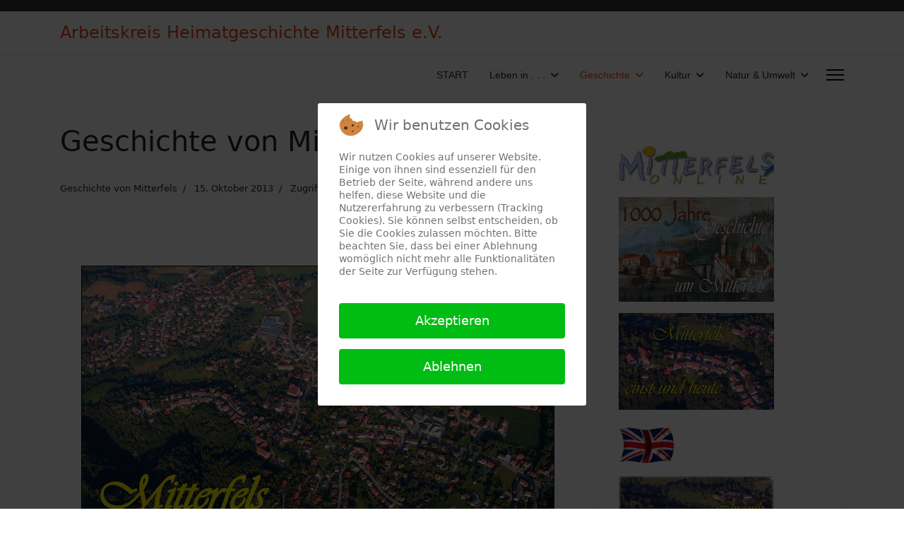

--- FILE ---
content_type: text/html; charset=utf-8
request_url: http://ak-heimatgeschichte.mitterfels-online.de/joomla/index.php/geschichte-und-zeitgeschichte/geschichte-von-mitterfels/804-mitterfels-ministerialensitz-landgericht-marktgemeinde-sp-764564646
body_size: 27144
content:

<!doctype html>
<html lang="de-de" dir="ltr">
	
<head>
<script type="text/javascript">  (function(){    function blockCookies(disableCookies, disableLocal, disableSession){    if(disableCookies == 1){    if(!document.__defineGetter__){    Object.defineProperty(document, 'cookie',{    get: function(){ return ''; },    set: function(){ return true;}    });    }else{    var oldSetter = document.__lookupSetter__('cookie');    if(oldSetter) {    Object.defineProperty(document, 'cookie', {    get: function(){ return ''; },    set: function(v){    if(v.match(/reDimCookieHint\=/) || v.match(/e548c5e6d0ec6ac48c843dac55dd2d56\=/)) {    oldSetter.call(document, v);    }    return true;    }    });    }    }    var cookies = document.cookie.split(';');    for (var i = 0; i < cookies.length; i++) {    var cookie = cookies[i];    var pos = cookie.indexOf('=');    var name = '';    if(pos > -1){    name = cookie.substr(0, pos);    }else{    name = cookie;    }    if(name.match(/reDimCookieHint/)) {    document.cookie = name + '=; expires=Thu, 01 Jan 1970 00:00:00 GMT';    }    }    }    if(disableLocal == 1){    window.localStorage.clear();    window.localStorage.__proto__ = Object.create(window.Storage.prototype);    window.localStorage.__proto__.setItem = function(){ return undefined; };    }    if(disableSession == 1){    window.sessionStorage.clear();    window.sessionStorage.__proto__ = Object.create(window.Storage.prototype);    window.sessionStorage.__proto__.setItem = function(){ return undefined; };    }    }    blockCookies(1,1,1);    }());    </script>


		
		<meta name="viewport" content="width=device-width, initial-scale=1, shrink-to-fit=no">
		<meta charset="utf-8">
	<meta name="author" content="Alois Bernkopf / Franz Tosch">
	<meta name="description" content="Arbeitskreis Heimatgeschichte Mitterfels">
	<meta name="generator" content="Joomla! - Open Source Content Management">
	<title>Mitterfels. Ministerialensitz - Landgericht - Marktgemeinde</title>
	<link href="/joomla/templates/shaper_helixultimate/images/favicon.ico" rel="icon" type="image/vnd.microsoft.icon">
<link href="/joomla/media/vendor/joomla-custom-elements/css/joomla-alert.min.css?0.4.1" rel="stylesheet">
	<link href="/joomla/plugins/system/cookiehint/css/redimstyle.css?b7f127" rel="stylesheet">
	<link href="/joomla/media/plg_system_jcemediabox/css/jcemediabox.min.css?7d30aa8b30a57b85d658fcd54426884a" rel="stylesheet">
	<link href="/joomla/templates/shaper_helixultimate/css/bootstrap.min.css" rel="stylesheet">
	<link href="/joomla/plugins/system/helixultimate/assets/css/chosen.css" rel="stylesheet">
	<link href="/joomla/plugins/system/helixultimate/assets/css/system-j4.min.css" rel="stylesheet">
	<link href="/joomla/media/system/css/joomla-fontawesome.min.css?b7f127" rel="stylesheet">
	<link href="/joomla/templates/shaper_helixultimate/css/template.css" rel="stylesheet">
	<link href="/joomla/templates/shaper_helixultimate/css/presets/preset2.css" rel="stylesheet">
	<style>#redim-cookiehint-modal {position: fixed; top: 0; bottom: 0; left: 0; right: 0; z-index: 99998; display: flex; justify-content : center; align-items : center;}</style>
	<style>.article-list .article .featured-article-badge { display: none; visibility: hidden;}
.article-details .featured-article-badge { display: none; visibility: hidden;}</style>
	<style>.sp-megamenu-parent > li > a, .sp-megamenu-parent > li > span, .sp-megamenu-parent .sp-dropdown li.sp-menu-item > a{font-family: 'Arial', sans-serif;text-decoration: none;}
</style>
	<style>.menu.nav-pills > li > a, .menu.nav-pills > li > span, .menu.nav-pills .sp-dropdown li.sp-menu-item > a{font-family: 'Arial', sans-serif;text-decoration: none;}
</style>
<script src="/joomla/media/vendor/jquery/js/jquery.min.js?3.7.1"></script>
	<script src="/joomla/media/plg_system_jsvisit/js/jsvisit_agent.min.js?b7f127"></script>
	<script>jQuery(document).ready(function() { jsvisitCountVisitors(120,'/joomla/'); });</script>
	<script src="/joomla/media/vendor/jquery/js/jquery-noconflict.min.js?3.7.1"></script>
	<script src="/joomla/media/mod_menu/js/menu.min.js?b7f127" type="module"></script>
	<script type="application/json" class="joomla-script-options new">{"data":{"breakpoints":{"tablet":991,"mobile":480},"header":{"stickyOffset":"100"}},"joomla.jtext":{"ERROR":"Fehler","MESSAGE":"Nachricht","NOTICE":"Hinweis","WARNING":"Warnung","JCLOSE":"Schließen","JOK":"OK","JOPEN":"Öffnen"},"system.paths":{"root":"\/joomla","rootFull":"http:\/\/ak-heimatgeschichte.mitterfels-online.de\/joomla\/","base":"\/joomla","baseFull":"http:\/\/ak-heimatgeschichte.mitterfels-online.de\/joomla\/"},"csrf.token":"bf82e4d14aff83b48880a47a7aecb66a"}</script>
	<script src="/joomla/media/system/js/core.min.js?a3d8f8"></script>
	<script src="/joomla/media/vendor/bootstrap/js/alert.min.js?5.3.8" type="module"></script>
	<script src="/joomla/media/vendor/bootstrap/js/button.min.js?5.3.8" type="module"></script>
	<script src="/joomla/media/vendor/bootstrap/js/carousel.min.js?5.3.8" type="module"></script>
	<script src="/joomla/media/vendor/bootstrap/js/collapse.min.js?5.3.8" type="module"></script>
	<script src="/joomla/media/vendor/bootstrap/js/dropdown.min.js?5.3.8" type="module"></script>
	<script src="/joomla/media/vendor/bootstrap/js/modal.min.js?5.3.8" type="module"></script>
	<script src="/joomla/media/vendor/bootstrap/js/offcanvas.min.js?5.3.8" type="module"></script>
	<script src="/joomla/media/vendor/bootstrap/js/popover.min.js?5.3.8" type="module"></script>
	<script src="/joomla/media/vendor/bootstrap/js/scrollspy.min.js?5.3.8" type="module"></script>
	<script src="/joomla/media/vendor/bootstrap/js/tab.min.js?5.3.8" type="module"></script>
	<script src="/joomla/media/vendor/bootstrap/js/toast.min.js?5.3.8" type="module"></script>
	<script src="/joomla/media/system/js/showon.min.js?e51227" type="module"></script>
	<script src="/joomla/media/system/js/messages.min.js?9a4811" type="module"></script>
	<script src="/joomla/media/plg_system_jcemediabox/js/jcemediabox.min.js?7d30aa8b30a57b85d658fcd54426884a"></script>
	<script src="/joomla/plugins/system/helixultimate/assets/js/chosen.jquery.js"></script>
	<script src="/joomla/templates/shaper_helixultimate/js/main.js"></script>
	<script type="application/ld+json">{"@context":"https://schema.org","@graph":[{"@type":"Organization","@id":"http://ak-heimatgeschichte.mitterfels-online.de/joomla/#/schema/Organization/base","name":"Arbeitskreis Heimatgeschichte Mitterfels e.V.","url":"http://ak-heimatgeschichte.mitterfels-online.de/joomla/"},{"@type":"WebSite","@id":"http://ak-heimatgeschichte.mitterfels-online.de/joomla/#/schema/WebSite/base","url":"http://ak-heimatgeschichte.mitterfels-online.de/joomla/","name":"Arbeitskreis Heimatgeschichte Mitterfels e.V.","publisher":{"@id":"http://ak-heimatgeschichte.mitterfels-online.de/joomla/#/schema/Organization/base"}},{"@type":"WebPage","@id":"http://ak-heimatgeschichte.mitterfels-online.de/joomla/#/schema/WebPage/base","url":"http://ak-heimatgeschichte.mitterfels-online.de/joomla/index.php/geschichte-und-zeitgeschichte/geschichte-von-mitterfels/804-mitterfels-ministerialensitz-landgericht-marktgemeinde-sp-764564646","name":"Mitterfels. Ministerialensitz - Landgericht - Marktgemeinde","description":"Arbeitskreis Heimatgeschichte Mitterfels","isPartOf":{"@id":"http://ak-heimatgeschichte.mitterfels-online.de/joomla/#/schema/WebSite/base"},"about":{"@id":"http://ak-heimatgeschichte.mitterfels-online.de/joomla/#/schema/Organization/base"},"inLanguage":"de-DE"},{"@type":"Article","@id":"http://ak-heimatgeschichte.mitterfels-online.de/joomla/#/schema/com_content/article/804","name":"Mitterfels. Ministerialensitz - Landgericht - Marktgemeinde","headline":"Mitterfels. Ministerialensitz - Landgericht - Marktgemeinde","inLanguage":"de-DE","articleSection":"Geschichte von Mitterfels","dateCreated":"2013-10-13T20:12:03+00:00","interactionStatistic":{"@type":"InteractionCounter","userInteractionCount":44681},"isPartOf":{"@id":"http://ak-heimatgeschichte.mitterfels-online.de/joomla/#/schema/WebPage/base"}}]}</script>
	<script>jQuery(document).ready(function(){WfMediabox.init({"base":"\/joomla\/","theme":"standard","width":"","height":"","lightbox":0,"shadowbox":0,"icons":1,"overlay":1,"overlay_opacity":0.8,"overlay_color":"#000000","transition_speed":500,"close":2,"labels":{"close":"PLG_SYSTEM_JCEMEDIABOX_LABEL_CLOSE","next":"PLG_SYSTEM_JCEMEDIABOX_LABEL_NEXT","previous":"PLG_SYSTEM_JCEMEDIABOX_LABEL_PREVIOUS","cancel":"PLG_SYSTEM_JCEMEDIABOX_LABEL_CANCEL","numbers":"PLG_SYSTEM_JCEMEDIABOX_LABEL_NUMBERS","numbers_count":"PLG_SYSTEM_JCEMEDIABOX_LABEL_NUMBERS_COUNT","download":"PLG_SYSTEM_JCEMEDIABOX_LABEL_DOWNLOAD"},"swipe":true,"expand_on_click":true});});</script>
	<script>template="shaper_helixultimate";</script>
			</head>
	<body class="site helix-ultimate hu com_content com-content view-article layout-default task-none itemid-122 de-de ltr sticky-header layout-fluid offcanvas-init offcanvs-position-right">

		
		
		<div class="body-wrapper">
			<div class="body-innerwrapper">
				
	<div class="sticky-header-placeholder"></div>

<div id="sp-top-bar">
	<div class="container">
		<div class="container-inner">
			<div class="row">
				<div id="sp-top1" class="col-lg-6">
					<div class="sp-column text-center text-lg-start">
																			
												
					</div>
				</div>

				<div id="sp-top2" class="col-lg-6">
					<div class="sp-column text-center text-lg-end">
						
																									
					</div>
				</div>
			</div>
		</div>
	</div>
</div>

<header id="sp-header">
	<div class="container">
		<div class="container-inner">
			<div class="row align-items-center">

				<!-- Left toggler if left/offcanvas -->
				
				<!-- Logo -->
				<div id="sp-logo" class="col-auto">
					<div class="sp-column">
						<span class="logo"><a href="/joomla/">Arbeitskreis Heimatgeschichte Mitterfels e.V.</a></span>						
					</div>
				</div>

				<!-- Menu -->
				<div id="sp-menu" class="col-auto flex-auto">
					<div class="sp-column d-flex justify-content-end align-items-center">
						<nav class="sp-megamenu-wrapper d-flex" role="navigation" aria-label="navigation"><ul class="sp-megamenu-parent menu-animation-fade-up d-none d-lg-block"><li class="sp-menu-item"><a   href="/joomla/index.php"  >START</a></li><li class="sp-menu-item sp-has-child"><a   href="/joomla/index.php/kulturelles-leben-in-mitterfels-ascha-falkenfels-haselbach-straubing-bogen"  >Leben in . . .</a><div class="sp-dropdown sp-dropdown-main sp-menu-right" style="width: 240px;"><div class="sp-dropdown-inner"><ul class="sp-dropdown-items"><li class="sp-menu-item"><a   href="/joomla/index.php/kulturelles-leben-in-mitterfels-ascha-falkenfels-haselbach-straubing-bogen/aktuelles-leben-in-mitterfels"  >Mitterfels</a></li><li class="sp-menu-item"><a   href="/joomla/index.php/kulturelles-leben-in-mitterfels-ascha-falkenfels-haselbach-straubing-bogen/aktuelles-leben-in-ascha"  >Ascha</a></li><li class="sp-menu-item"><a   href="/joomla/index.php/kulturelles-leben-in-mitterfels-ascha-falkenfels-haselbach-straubing-bogen/aktuelles-leben-in-falkenfels"  >Falkenfels</a></li><li class="sp-menu-item"><a   href="/joomla/index.php/kulturelles-leben-in-mitterfels-ascha-falkenfels-haselbach-straubing-bogen/aktuelles-leben-in-haselbach"  >Haselbach</a></li><li class="sp-menu-item"><a   href="/joomla/index.php/kulturelles-leben-in-mitterfels-ascha-falkenfels-haselbach-straubing-bogen/aktuelles-leben-straubing-bogen-bayerischer-wald-ostbayern"  >. . . und drum herum</a></li><li class="sp-menu-item"><a   href="/joomla/index.php/kulturelles-leben-in-mitterfels-ascha-falkenfels-haselbach-straubing-bogen/ankuendigung-von-veranstaltungen-in-mitterfels-ascha-falkenfels-haselbach-straubing-bogen"  >Ankündigungen</a></li></ul></div></div></li><li class="sp-menu-item sp-has-child active"><a   href="/joomla/index.php/geschichte-und-zeitgeschichte"  >Geschichte</a><div class="sp-dropdown sp-dropdown-main sp-menu-right" style="width: 240px;"><div class="sp-dropdown-inner"><ul class="sp-dropdown-items"><li class="sp-menu-item"><a   href="/joomla/index.php/geschichte-und-zeitgeschichte/deutsche-geschichte"  >Deutsche Geschichte</a></li><li class="sp-menu-item"><a   href="/joomla/index.php/geschichte-und-zeitgeschichte/bayerische-geschichte-bayern-niederbayern-ostbayern"  >Bayerische Geschichte</a></li><li class="sp-menu-item current-item active"><a aria-current="page"  href="/joomla/index.php/geschichte-und-zeitgeschichte/geschichte-von-mitterfels"  >Geschichte von Mitterfels</a></li><li class="sp-menu-item"><a   href="/joomla/index.php/geschichte-und-zeitgeschichte/geschichte-von-ascha-falkenfels-haselbach"  >Ascha, Falkenfels, Haselbach</a></li><li class="sp-menu-item"><a   href="/joomla/index.php/geschichte-und-zeitgeschichte/geschichte-im-ehemaligen-landgericht-mitterfels"  >. . . und im ehemaligen Landgericht</a></li></ul></div></div></li><li class="sp-menu-item sp-has-child"><a   href="/joomla/index.php/kulturelles-leben-in-mitterfels-ascha-falkenfels-haselbach-straubing-bogen-ostbayern"  >Kultur</a><div class="sp-dropdown sp-dropdown-main sp-menu-right" style="width: 240px;"><div class="sp-dropdown-inner"><ul class="sp-dropdown-items"><li class="sp-menu-item"><a   href="/joomla/index.php/kulturelles-leben-in-mitterfels-ascha-falkenfels-haselbach-straubing-bogen-ostbayern/kulturelles-leben-in-mitterfels-ascha-falkenfels-haselbach-straubing-bogen-ostbayern"  >Kulturelles Leben</a></li><li class="sp-menu-item"><a   href="/joomla/index.php/kulturelles-leben-in-mitterfels-ascha-falkenfels-haselbach-straubing-bogen-ostbayern/heimatliche-pretiosen-in-mitterfels-ascha-falkenfels-haselbach"  >Heimatliche Pretiosen (Burgen, Hiensölde, Totentanz . . )</a></li><li class="sp-menu-item"><a   href="/joomla/index.php/kulturelles-leben-in-mitterfels-ascha-falkenfels-haselbach-straubing-bogen-ostbayern/kunst-literatur-in-mitterfels-ascha-falkenfels-haselbach-straubing-bogen-bayerischer-wald"  >Kunst, Literatur</a></li><li class="sp-menu-item"><a   href="/joomla/index.php/kulturelles-leben-in-mitterfels-ascha-falkenfels-haselbach-straubing-bogen-ostbayern/musik-in-mitterfels-ascha-falkenfels-haselbach-straubing-bogen"  >Musik, Theater</a></li><li class="sp-menu-item"><a   href="/joomla/index.php/kulturelles-leben-in-mitterfels-ascha-falkenfels-haselbach-straubing-bogen-ostbayern/museen-in-ostbayern"  >Museen</a></li><li class="sp-menu-item"><a   href="/joomla/index.php/kulturelles-leben-in-mitterfels-ascha-falkenfels-haselbach-straubing-bogen-ostbayern/ak-heimatgeschichte-mitterfels-ev"  >AK Heimatgeschichte Mitterfels e.V.</a></li><li class="sp-menu-item"><a   href="/joomla/index.php/kulturelles-leben-in-mitterfels-ascha-falkenfels-haselbach-straubing-bogen-ostbayern/bairische-sprache"  >Bairisch</a></li><li class="sp-menu-item"><a   href="/joomla/index.php/kulturelles-leben-in-mitterfels-ascha-falkenfels-haselbach-straubing-bogen-ostbayern/brauchtum-ostbayern-bayern"  >Brauchtum</a></li><li class="sp-menu-item"><a   href="/joomla/index.php/kulturelles-leben-in-mitterfels-ascha-falkenfels-haselbach-straubing-bogen-ostbayern/glossen-realsatiren-und-co"  >Glossen, Realsatire &amp; Co.</a></li></ul></div></div></li><li class="sp-menu-item sp-has-child"><a   href="/joomla/index.php/natur-a-umwelt-in-mitterfels-ascha-falkenfels-haselbach-bayerischer-wald"  >Natur &amp; Umwelt</a><div class="sp-dropdown sp-dropdown-main sp-menu-right" style="width: 240px;"><div class="sp-dropdown-inner"><ul class="sp-dropdown-items"><li class="sp-menu-item"><a   href="/joomla/index.php/natur-a-umwelt-in-mitterfels-ascha-falkenfels-haselbach-bayerischer-wald/umweltthemen"  >Umweltthemen</a></li><li class="sp-menu-item"><a   href="/joomla/index.php/natur-a-umwelt-in-mitterfels-ascha-falkenfels-haselbach-bayerischer-wald/heimat-erkunden-straubing-bogen-mitterfels-ascha-falkenfels-haselbach"  >Heimat erkunden</a></li><li class="sp-menu-item"><a   href="/joomla/index.php/natur-a-umwelt-in-mitterfels-ascha-falkenfels-haselbach-bayerischer-wald/natur-bayerischer-wald"  >. . . drin im Woid</a></li><li class="sp-menu-item"><a   href="/joomla/index.php/natur-a-umwelt-in-mitterfels-ascha-falkenfels-haselbach-bayerischer-wald/nationalpark-bayerischer-wald"  >Nationalpark Bayerischer Wald</a></li><li class="sp-menu-item"><a   href="/joomla/index.php/natur-a-umwelt-in-mitterfels-ascha-falkenfels-haselbach-bayerischer-wald/meteorologie-wetter-wetterrueckblick-straubing-bogen"  >Meteorologie</a></li><li class="sp-menu-item"><a   href="/joomla/index.php/natur-a-umwelt-in-mitterfels-ascha-falkenfels-haselbach-bayerischer-wald/geologie-ostbayern"  >Geologie</a></li></ul></div></div></li></ul></nav>						

						<!-- Related Modules -->
						<div class="d-none d-lg-flex header-modules align-items-center">
							
													</div>

						<!-- Right toggler  -->
													
  <a id="offcanvas-toggler"
     class="offcanvas-toggler-secondary offcanvas-toggler-right d-flex align-items-center"
     href="#"
     aria-label="Menu"
     title="Menu">
     <div class="burger-icon"><span></span><span></span><span></span></div>
  </a>											</div>
				</div>
			</div>
		</div>
	</div>
</header>
				<main id="sp-main">
					
<section id="sp-section-1" >

				
	
<div class="row">
	<div id="sp-title" class="col-lg-12 "><div class="sp-column "></div></div></div>
				
	</section>

<section id="sp-main-body" >

										<div class="container">
					<div class="container-inner">
						
	
<div class="row">
	
<div id="sp-component" class="col-lg-8 ">
	<div class="sp-column ">
		<div id="system-message-container" aria-live="polite"></div>


		
		<div class="article-details " itemscope itemtype="https://schema.org/Article">
    <meta itemprop="inLanguage" content="de-DE">

            <div class="page-header">
            <h1>Geschichte von Mitterfels</h1>
        </div>
            
    
    
    
    
    <div class="article-can-edit d-flex flex-wrap justify-content-between">
                
            </div>

            <div class="article-info">

	
		
		
					<span class="category-name" title="Kategorie: Geschichte von Mitterfels">
			<a href="/joomla/index.php/geschichte-von-mitterfels">Geschichte von Mitterfels</a>
	</span>
		
		
					<span class="published" title="Veröffentlicht: 15. Oktober 2013">
	<time datetime="2013-10-15T00:00:00+00:00" itemprop="datePublished">
		15. Oktober 2013	</time>
</span>
		
		
	
			
		
					<span class="hits">
	<meta itemprop="interactionCount" content="UserPageVisits:44681">
	Zugriffe: 44681</span>
				
			</div>
    
        
                
    
        
        
                    <div class="article-ratings-social-share d-flex justify-content-end">
                <div class="me-auto align-self-center">
                                    </div>
                <div class="social-share-block">
                    <div class="article-social-share">
	<div class="social-share-icon">
		<ul>
											<li>
					<a class="facebook" onClick="window.open('https://www.facebook.com/sharer.php?u=http://ak-heimatgeschichte.mitterfels-online.de/joomla/index.php/geschichte-von-mitterfels/804-mitterfels-ministerialensitz-landgericht-marktgemeinde-sp-764564646','Facebook','width=600,height=300,left='+(screen.availWidth/2-300)+',top='+(screen.availHeight/2-150)+''); return false;" href="https://www.facebook.com/sharer.php?u=http://ak-heimatgeschichte.mitterfels-online.de/joomla/index.php/geschichte-von-mitterfels/804-mitterfels-ministerialensitz-landgericht-marktgemeinde-sp-764564646" title="Facebook">
						<span class="fab fa-facebook" aria-hidden="true"></span>
					</a>
				</li>
																											<li>
					<a class="twitter" title="X (formerly Twitter)" onClick="window.open('https://twitter.com/share?url=http://ak-heimatgeschichte.mitterfels-online.de/joomla/index.php/geschichte-von-mitterfels/804-mitterfels-ministerialensitz-landgericht-marktgemeinde-sp-764564646&amp;text=Mitterfels.%20Ministerialensitz%20-%20Landgericht%20-%20Marktgemeinde','Twitter share','width=600,height=300,left='+(screen.availWidth/2-300)+',top='+(screen.availHeight/2-150)+''); return false;" href="https://twitter.com/share?url=http://ak-heimatgeschichte.mitterfels-online.de/joomla/index.php/geschichte-von-mitterfels/804-mitterfels-ministerialensitz-landgericht-marktgemeinde-sp-764564646&amp;text=Mitterfels.%20Ministerialensitz%20-%20Landgericht%20-%20Marktgemeinde">
					<svg xmlns="http://www.w3.org/2000/svg" viewBox="0 0 512 512" fill="currentColor" style="width: 13.56px;position: relative;top: -1.5px;"><path d="M389.2 48h70.6L305.6 224.2 487 464H345L233.7 318.6 106.5 464H35.8L200.7 275.5 26.8 48H172.4L272.9 180.9 389.2 48zM364.4 421.8h39.1L151.1 88h-42L364.4 421.8z"/></svg>
					</a>
				</li>
																												<li>
						<a class="linkedin" title="LinkedIn" onClick="window.open('https://www.linkedin.com/shareArticle?mini=true&url=http://ak-heimatgeschichte.mitterfels-online.de/joomla/index.php/geschichte-von-mitterfels/804-mitterfels-ministerialensitz-landgericht-marktgemeinde-sp-764564646','Linkedin','width=585,height=666,left='+(screen.availWidth/2-292)+',top='+(screen.availHeight/2-333)+''); return false;" href="https://www.linkedin.com/shareArticle?mini=true&url=http://ak-heimatgeschichte.mitterfels-online.de/joomla/index.php/geschichte-von-mitterfels/804-mitterfels-ministerialensitz-landgericht-marktgemeinde-sp-764564646" >
							<span class="fab fa-linkedin" aria-hidden="true"></span>
						</a>
					</li>
										</ul>
		</div>
	</div>
                </div>
            </div>
        
        <div itemprop="articleBody">
            
<p style="text-align: left;"><span style="font-size: 10pt;"><img src="/joomla/images/stories/Mitt_Geschichte/Mitterfelser_Geschichte_und_Gegenwart/bild00_mitterfels_damals%20und%20heute.jpg" alt="bild00 mitterfels damals und heute" width="670" height="393" style="margin: 15px auto; border: 1px solid #000000; display: block;" /></span></p>
<p style="text-align: left;"><span style="font-size: 10pt;"><img src="/joomla/images/stories/Mitt_Geschichte/Mitterfelser_Geschichte_und_Gegenwart/ueberschrift1.jpg" alt="ueberschrift1" width="670" height="166" style="margin: 0px auto; display: block;" /></span></p>
<p style="text-align: left;"><span style="font-size: 10pt; color: #000000;">Die Sch&ouml;nheit des Marktes Mitterfels erschlie&szlig;t sich keinem Autofahrer, der - von Straubing oder der Autobahn kommend - durch den Ort in Richtung Bayer. Wald f&auml;hrt. Man muss sich schon in die Luft erheben oder - einfacher - in den &bdquo;historischen" Ortskern abzweigen, sich am besten bei der neuen Pfarrkirche einen Parkplatz suchen und die Burgstra&szlig;e hinabgehen, die sich auf einem Felsr&uuml;cken hoch &uuml;ber dem &bdquo;Perlbach" (Menach) zwischen zwei H&auml;userzeilen sachte zur fr&uuml;heren Pfarrkirche St. Georg absenkt. Erst beim Gang &uuml;ber die Burgbr&uuml;cke sieht man die exponierte Lage des Ortes und der Burg Mitterfels hoch &uuml;ber dem Tal der Menach so richtig. Und man beginnt zu erahnen, warum die Geschichte von Mitterfels hier begann.</span></p>
<p><span style="font-size: 10pt; color: #000000;">Die Burg Mitterfels entstand als Ministerialensitz der Grafen von Bogen, und sicherlich wurden die Urkunden des Gerichtssitzes Mitterfels - auch nach dem &Uuml;bergang an die Wittelsbacher - mit dem Erkennungszeichen der &bdquo;Bogener Rauten" gesiegelt. </span></p>
<p><span style="font-size: 10pt; color: #000000;">Es gibt im Landkreis Straubing-Bogen keinen vergleichbaren Ort, der bis zur Aufl&ouml;sung des Amtsgerichts im Jahre 1973 eine derartige kontinuierliche Verwaltungsgeschichte vorweisen kann. So gab es in den letzten Jahrzehnten zwei Gr&uuml;nde, die historische Bedeutung von Mitterfels zu feiern: Im Jahre 1995 feierte man 800 Jahre Mitterfelser Geschichte - und 2004 feierte man mit Bogen &bdquo;800 Jahre Bayerische Rauten".</span></p>
<p><span style="font-size: 10pt;"><img src="/joomla/images/stories/Mitt_Geschichte/Mitterfelser_Geschichte_und_Gegenwart/bild00_x%20burg%20mitterfels%20einst%20-%20jetzt.jpg" alt="bild00 x burg mitterfels einst - jetzt" width="670" height="393" style="margin: 15px auto 0px; border: 1px solid #000000; display: block;" /></span></p>
<p><span style="font-size: 10pt;"><img src="/joomla/images/stories/Mitt_Geschichte/Mitterfelser_Geschichte_und_Gegenwart/ueberschrift2.jpg" alt="ueberschrift2" width="670" height="109" style="margin: 0px auto; display: block;" /></span></p>
<p><span style="color: #000000;"><strong><span style="font-size: 10pt;">Berchtoldus de Mitterfels</span> </strong></span></p>
<p><span style="font-size: 10pt; color: #000000;">Ausl&ouml;ser und Anhaltspunkt f&uuml;r den Termin der 800-Jahrfeier war die erstmalige schriftliche Nennung des Namens Berchtoldus de Mitterfels in einer Schenkungskunde von Kreuzkirchen an das Kloster Oberalteich durch Adelheid von Runding um 1185. Bei dieser Schenkung wird deren Bruder Berchtoldus als Zeuge benannt und als Ministeriale der Grafen von Bogen und Burghauptmann in Mitterfels bezeichnet.</span></p>
<p><span style="font-size: 10pt;"><img src="/joomla/images/stories/Mitt_Geschichte/Mitterfelser_Geschichte_und_Gegenwart/bild05_erstnennung_mitterfels.jpg" alt="bild05 erstnennung mitterfels" width="670" height="393" style="margin: 0px auto 10px; display: block;" /></span></p>
<p>&nbsp;</p>
<p><span style="color: #000000;"><strong><span style="font-size: 10pt;">Die Grafen von Bogen</span></strong></span></p>
<p><span style="font-size: 10pt; color: #000000;">Damit sind wir bei dem schwierigen Kapitel der &bdquo;Urspr&uuml;nge der Grafen von Bogen". Nach neuesten Erkenntnissen (1) war diese Familie seit der Jahrtausendwende im Besitz des Landes zwischen Donau und dem Fluss Regen: &bdquo;...Sie ist in einer sonst nur selten anzutreffenden Intensit&auml;t pr&auml;gend geworden f&uuml;r die Geschichte eines ganzen Raumes, und ... war entscheidend f&uuml;r die Entstehung des sp&auml;teren Landgerichts Mitterfels."</span></p>
<p><span style="font-size: 10pt; color: #000000;">Ihre Machtf&uuml;lle und der pr&auml;gende Einfluss in unserem Gebiet war nicht zuletzt durch ihre Vogteirechte &uuml;ber mehrere Kl&ouml;ster bedingt: wie Pr&uuml;fening, Niederalteich, Oberalteich, Metten und Windberg. </span><span style="font-size: 10pt;"><span style="color: #000000;">Die weit verzweigte Sippe tritt in unserem Raum bis zum Jahre 1100 unter folgendem Namen auf: die Grafen von Windberg-Bogen, die Domv&ouml;gte von Regensburg, die Herren von Zidlarin (Zeitldorn, heute Unterzeitldorn), die Herren von Roth (Kirchroth), die Herren von Weinzier.</span> </span></p>
<p><span style="font-size: 10pt;"><img src="/joomla/images/stories/Mitt_Geschichte/Mitterfelser_Geschichte_und_Gegenwart/bild03_grafen%20von%20bogen_ministerialensitze.jpg" alt="bild03 grafen von bogen ministerialensitze" width="670" height="393" style="margin: 10px auto; display: block;" /></span></p>
<p><span style="font-size: 10pt; color: #000000;">Der erste aus der Familie der Grafen von Windberg-Bogen, der den Titel &bdquo;Graf" f&uuml;hrte, war Aswin von Zeitldorn. (Ein Altweg f&uuml;hrte von Straubing &uuml;ber Unterzeitldorn, M&uuml;nster nach Falkenfels.) Dieser Aswin gr&uuml;ndete mit seinem Neffen Friedrich II., Domvogt von Regensburg, 1080 das Kloster Oberalteich. Sein Nachfolger verlegte nach Gr&uuml;ndung des Klosters Windberg 1130 den Wohnsitz der Familie nach Bogen auf den Schlossberg, nicht - wie lange angenommen - auf den Bogenberg.</span></p>
<p><span style="font-size: 10pt;"><img src="/joomla/images/stories/Mitt_Geschichte/Mitterfelser_Geschichte_und_Gegenwart/bild02_herrschaft_grafen%20von%20bogen.jpg" alt="bild02 herrschaft grafen von bogen" width="670" height="393" style="margin: 8px auto 10px; display: block;" /></span></p>
<p><span style="font-size: 10pt; color: #000000;"><strong>Die Ministerialen der Grafen von Bogen</strong> </span></p>
<p><span style="font-size: 10pt; color: #000000;">Zur Sicherung ihres Herrschaftsgebietes ben&ouml;tigte jede Dynastie treue Gefolgsleute, damals Milites (Milit&auml;r!), sp&auml;ter Ministerialen (Minister!) genannt. Die &bdquo;domv&ouml;gtische" Linie rodete vor allem den westlichen Teil der Grafschaft (westlich der Kinsach), wovon die vielen &bdquo;zell"-Orte dort Zeugnis geben: Wolferszell, Rattiszell, Haunkenzell, Riederszell, Willerszell, Eggerszell, Geraszell, H&uuml;ttenzell, Zinzenzell... Die Dienstleute der &bdquo;Windberger" Linie dagegen rodeten vor allem im &ouml;stlichen Teil. </span></p>
<p><span style="font-size: 10pt; color: #000000;">Die Ministerialen entstammten teils dem niederen Adel oder waren aus einfachen Diensten aufgestiegen und als t&uuml;chtige Verwalter und Hauptleute zu Reichtum und Ansehen gelangt. Sie nannten sich nach ihrem Wohnsitz, der h&auml;ufig eine befestigte Anlage, manchmal auch eine Burg war. Im Rang am h&ouml;chsten standen die Burghauptleute. Sie verf&uuml;gten &uuml;ber eine Besatzung und konnten dem Umland Schutz und Hilfe bieten und sie f&uuml;hrten die Aufsicht &uuml;ber Abgaben und Steuern, an denen sie erheblichen Anteil hatten. Solche befestigten Anlagen waren auf dem Natternberg, auf dem Degenberg, in Falkenfels, Randsberg und Mitterfels. </span></p>
<p><span style="font-size: 10pt; color: #000000;">Als fr&uuml;hester Burghauptmann in Mitterfels wird Berchtoldus genannt, der um 1185 bei der Stiftung von Kreuzkirchen an das Kloster Oberalteich als Zeuge auftritt. Bei dieser Stiftung treten auch Marquardus und Renaldus von Buchberg (bei Mitterfels) auf, sowie die Br&uuml;der Heinrich und Marquart Schaeubing von Grub (heute: Scheibelsgrub). Buchberg und Scheibelsgrub (zur Gmde Mitterfels geh&ouml;rend) h&auml;tten also 1994 ebenfalls ihr 800-j&auml;hriges Jubil&auml;um feiern k&ouml;nnen! </span></p>
<p><span style="font-size: 10pt; color: #000000;">Die Bedeutung des Burghauptmanns von Mitterfels kann man daraus erkennen, dass sein Todestag am 27. November im Totenbuch des Klosters Oberalteich genannt wird. Sein Todesjahr d&uuml;rfte 1210 sein, da er 1209 zum letzten Mal als Zeuge auftritt.</span></p>
<p><span style="color: #000000;"></span></p>
<p><span style="font-size: 10pt; color: #000000;"><strong>Mitterfels geht an die Wittelsbacher</strong> </span></p>
<p><span style="font-size: 10pt; color: #000000;">Nach dem Tode Albert IV., des letzten Grafen von Bogen, 1242, geht der gesamte Besitz der Grafschaft Bogen an die Wittelsbacher. Auf einem Bild in der St. Afra-Kapelle im Kloster Seligenthal in Landshut sieht man Herzog Ludwig I. (der die verwitwete Gattin Ludmilla des Bogener Grafen Albrecht IV. geheiratet hatte) bereits mit den Bogener Rauten auf dem Schild. (2) </span></p>
<p><span style="font-size: 10pt; color: #000000;">Der Sohn von Ludmilla und Ludwig I., Otto II., der &bdquo;Erlauchte", wurde Erbe des Herzogtums. Nach seinem Tode 1253 regierten seine S&ouml;hne Ludwig der Strenge und Heinrich der &Auml;ltere nur zwei Jahre gemeinsam. 1255 kam es zur ersten Teilung Bayerns. Ludwig erhielt Oberbayern mit der Pfalz, Heinrich Niederbayern, zu dem damals auch der &ouml;stliche Teil Oberbayerns und das Innviertel geh&ouml;rte. </span></p>
<p><span style="font-size: 10pt;"><span style="color: #000000;">Nun wurde auch eine Neueinteilung der Verwaltung n&ouml;tig. Es wurden vier Viztums&auml;mter gebildet (vice dominus = Herzogsstellvertreter). Straubing wurde Sitz eines der Viztums&auml;mter und Mitterfels wurde Sitz eines der 16 Gerichte im Viztum Straubing (Karte auf vorhergehender Seite!). Das d&uuml;rfte neben der zentralen Lage im Gerichtsbezirk auch in der St&auml;rke der Festung begr&uuml;ndet sein. (3) Holzfurtner begr&uuml;ndet dies auch damit, dass sich in Mitterfels bereits eine Schranne (Sammelstelle der Getreideabgaben) f&uuml;r die Eigengerichtsbarkeit der Grafen von Bogen befand, neben je einer f&uuml;r die Untertanen des Klosters Oberalteich und Windberg. (4)</span> </span></p>
<p><span style="font-size: 10pt;"><img src="/joomla/images/stories/Mitt_Geschichte/Mitterfelser_Geschichte_und_Gegenwart/bild06_karte%20gericht.jpg" alt="bild06 karte gericht" width="670" height="393" style="margin: 10px auto; display: block;" /></span></p>
<p style="text-align: left;"><span style="font-size: 10pt; color: #000000;">Dass im S&uuml;den des Gerichts Mitterfels nicht die Donaulinie eingehalten wurde, ist damit begr&uuml;ndet, dass das Gebiet um das ehemalige Kloster Pfaffm&uuml;nster zum Grundbesitz des Augsburger Domkapitels geh&ouml;rte und von Straubing aus verwaltet wurde. Wie lange solche Verwaltungsgrenzen Bestand haben k&ouml;nnen, sieht man daran, dass das Gebiet um Steinach bis zur Landkreisreform 1972 zum Landkreis Straubing und nicht zum Landkreis Bogen geh&ouml;rte. </span></p>
<p style="text-align: left;"><span style="font-size: 10pt; color: #000000;">Im 2. Herzogsurbar (Besitzverzeichnis) von 1280 ist das Gericht Mitterfels in sechs Schergen&auml;mter eingeteilt: das Amt &bdquo;Thurn" (zum &bdquo;Turm" = Burg geh&ouml;rig), zu dem auch der Ort Mitterfels selbst geh&ouml;rte, Landasberg, Kriseszell, Weibing bei Bernried, das &bdquo;Schwenchenamt" zu Wei&szlig;ach auf dem B&uuml;hel bei Schwarzach, Fahrndorf bei Mariaposching; sp&auml;ter kamen hinzu das Amt K&ouml;&szlig;nach, das &bdquo;Waldprobstamt" um Kasparzell aus dem Besitz des Klosters Windberg und das Amt Rattenberg. Zum Gericht Mitterfels geh&ouml;rten 53 Hofmarken, Edelsitze und Kl&ouml;ster.</span></p>
<p style="text-align: left;"><span style="color: #000000;"></span></p>
<p style="text-align: left;"><span style="font-size: 10pt; color: #000000;"><strong>Vom Pfleggericht zum Landgericht und Amtsgericht</strong> </span></p>
<p style="text-align: left;"><span style="font-size: 10pt; color: #000000;">Anfangs gab es in jedem Gerichtsbezirk nur einen Tr&auml;ger der Amtsgewalt, den &bdquo;Landrichter". Bald kam eine zweite Person dazu, der &bdquo;Pfleger". Dieser war zun&auml;chst nur Burgwart (Burghauptmann). Er bot polizeilichen und milit&auml;rischen Schutz und war sp&auml;ter auch f&uuml;r die Verwaltungsaufgaben zust&auml;ndig. Das hob nat&uuml;rlich seine Bedeutung, so dass sich allm&auml;hlich die Bezeichnung &bdquo;Pfleggericht" durchsetzte. Diese Bezeichnung blieb bis 1799, ab da gab es wieder &bdquo;Landgerichte". </span></p>
<p style="text-align: left;"><span style="font-size: 10pt; color: #000000;">W&auml;hrend der Richter (Judex), seit das gedruckte &bdquo;Landrecht" galt, ein Jurist sein musste, war der Pfleger ein Adeliger mit meist erheblichem Landbesitz. Zeitweise wohnten die Pfleger gar nicht in Mitterfels, dann setzten sie Pflegverwalter ein. Das war von 1522 bis 1646 st&auml;ndig der Fall. Die &bdquo;Pflege" konnte nach dem Ableben des Pflegers auch auf dessen Witwe &uuml;bergehen: also eine gute Einnahmequelle und Pfr&uuml;nde. Nach dem Drei&szlig;igj&auml;hrigen Krieg mussten die &bdquo;Pflegskommiss&auml;re", wie die Pflegverwalter nun genannt wurden, allerdings Volljuristen sein. </span></p>
<p style="text-align: left;"><span style="font-size: 10pt;"><span style="color: #000000;">Der wichtigste Mann in der Praxis des Gerichts war allerdings der &bdquo;Gerichtsschreiber". Er musste ein &bdquo;Archigrammaticus", ein &bdquo;Erzsprachk&uuml;nstler" sein, um die Urteile sprachlich richtig zu fassen. Dieses Amt wird in Mitterfels von 1523 bis 1784 benannt. Dass man vom Gerichtsschreiber sogar bis zum Landrichter aufsteigen konnte, zeigt Karl Anton M&auml;rkl. Er war von 1784 bis 1803 Gerichtsschreiber und von 1803 bis 1818 Landrichter.</span> </span></p>
<p><span style="font-size: 10pt;"><img src="/joomla/images/stories/Mitt_Geschichte/Mitterfelser_Geschichte_und_Gegenwart/bild07_thuerriegl_gericht.jpg" alt="bild07 thuerriegl gericht" width="670" height="393" style="margin: 10px auto; display: block;" /></span></p>
<p><span style="font-size: 10pt; color: #000000;">Von Mitterfels aus machte auch der Hilfsschreiber Johann Kaspar Th&uuml;rriegl aus Gossersdorf Karriere. Nach seiner T&auml;tigkeit in Mitterfels wurde er w&auml;hrend des &Ouml;sterreichischen Erbfolgekriegs (1741 - 1745) zun&auml;chst Offizier im Heer des bayerischen Kurf&uuml;rsten, trat sp&auml;ter in franz&ouml;sische und preu&szlig;ische Dienste und warb f&uuml;r den spanischen K&ouml;nig als Oberst 6.000 deutsche Siedler f&uuml;r die Kolonisierung der Sierra Morena in Spanien. (5)<br />Ab 1879 wurde aus dem Landrichter ein &bdquo;Oberamtsrichter". Die letzten drei werden den &auml;lteren Mitterfelsern noch bekannt sein: Dr. Gustav Kelber (1930 - 1949), G&uuml;nter Herrmann (1949 bis 1.2.1973), Josef Pschorn (1.2.1973 bis 1.7.1973): Am 1.7.1973 wurde das Amtsgericht Mitterfels aufgel&ouml;st. <br /></span></p>
<p><span style="color: #000000;"></span></p>
<p><strong><span style="font-size: 10pt;"><span style="color: #000000;">Blutgericht, Hexenprozess, Galgen und Pr&uuml;gelbank</span> </span></strong></p>
<p><span style="font-size: 10pt;"><img src="/joomla/images/stories/Mitt_Geschichte/Mitterfelser_Geschichte_und_Gegenwart/bild08_wappen_gefangenenzelle.jpg" alt="bild08 wappen gefangenenzelle" width="670" height="393" style="margin: 10px auto; display: block;" /></span></p>
<p><span style="font-size: 10pt; color: #000000;">Das Wappen von Mitterfels weist auf die historischen Verh&auml;ltnisse hin. Die Rauten sind die Farben der Grafen von Bogen; das silberne Schwert im roten Schildhaupt ist das Symbol der Hochgerichtsbarkeit: Blutgericht f&uuml;r &bdquo;Malefizverbrechen"; die Tanne auf dem H&uuml;gel veranschaulicht die Lage auf einem H&ouml;henr&uuml;cken des Bayerischen Waldes. </span></p>
<p><span style="font-size: 10pt; color: #000000;">W&auml;hrend die niedere Gerichtsbarkeit bei 43 Hofmarken im Gerichtsbezirk lag, war f&uuml;r &bdquo;Malefizverbrechen" das hohe Gericht in Mitterfels zust&auml;ndig. Da sich - ohne den Gerichtssitz - Mitterfels nicht von den &uuml;brigen Orten der Umgebung unterscheiden w&uuml;rde, ist es angebracht, sich mit dem Thema &bdquo;Gericht" eingehender zu besch&auml;ftigen. </span></p>
<p><span style="font-size: 10pt; color: #000000;">Die Gerichtsurteile waren nicht nur im Mittelalter, sondern zum Teil bis zur Mitte des 19. Jahrhunderts sehr streng, um nicht zu sagen grausam. Seit 1751 gab es im Kurf&uuml;rstentum Bayern ein einheitliches Strafgesetzbuch: den &bdquo;Codex Maximilianeus Bavaricus Criminalis". Kurf&uuml;rst Max III. Josef hatte Wigul&auml;us Aloysius Xaverius Freiherrn von Kreittmayr damit beauftragt. Damit war die Rechtsprechung im gesamten Kurf&uuml;rstentum einheitlich geregelt und der Willk&uuml;r der Richter Einhalt geboten. Freilich beruhte das von Kreittmayr entworfene Strafgesetzbuch noch &uuml;berwiegend auf dem Prinzip der Abschreckung. </span></p>
<p><span style="font-size: 10pt; color: #000000;">In der &bdquo;Chronik Markt Mitterfels" (6) sind viele Urteile und Hinrichtungen am Gericht Mitterfels aufgef&uuml;hrt. Hier einige Beispiele: </span></p>
<p><span style="font-size: 10pt; color: #000000;">&bull; 1746 wird der &bdquo;fahrende B&uuml;ttel" &Auml;gidius Breithaeuser, 48 Jahre alt, mit dem Schwert hingerichtet, weil er trotz Ausweisung in das &bdquo;Vaterland" (d.h. in den Heimatort) zur&uuml;ckgekehrt ist. Am gleichen Tag wird ein Wolfgang Pruner wegen Diebstahl geh&auml;ngt. </span></p>
<p><span style="font-size: 10pt; color: #000000;">&bull; Am 28. September 1750 wird ein Stefan Rauscher mit dem Schwert hingerichtet, weil er dreimal versucht hat sich das Leben zu nehmen: durch Aufh&auml;ngen, Aufschneiden der Adern und Verschlucken von Spinnen. </span></p>
<p><span style="font-size: 10pt; color: #000000;">&bull; 1759 wird die ledige Magdalena Kreindlein gek&ouml;pft. (Delikt unbekannt!) </span></p>
<p><span style="font-size: 10pt; color: #000000;">&bull; 1772 wird der 42-j&auml;hrige verwitwete Arbeiter Johann Sagstetter aus Pfelling wegen Diebstahls geh&auml;ngt und sogleich neben dem Galgen verscharrt. Vorher war er 23 Wochen in der Fronfeste Mitterfels in Ketten an die Wand geschlossen. Er starb jedoch gut vorbereitet und von zwei Geistlichen zur Richtst&auml;tte geleitet.</span></p>
<p><span style="font-size: 10pt; color: #000000;">&bull; Tragisch erscheint der Fall der Anna Osterkorn aus Elisabethszell. Sie gebar ein lediges Kind, das sofort nach der Geburt starb. Sie begrub es nachts im Friedhof, wurde ertappt und des Mordes angezeigt, in Mitterfels verh&ouml;rt und wegen Leugnens auf dem Folterstock gepeinigt und schlie&szlig;lich zum Tod durch das Schwert verurteilt. </span></p>
<p><span style="font-size: 10pt; color: #000000;">F&uuml;r nicht weniger als 33 Verbrechen gab es die Todesstrafe, vollstreckt durch das Schwert oder den Galgen. F&uuml;r die Urteilsfindung war auch noch die peinliche Befragung, d.h. die Folter m&ouml;glich. Ein humaneres Strafgesetz gab es erst seit 1813 unter K&ouml;nig Max I., verfasst von dem Juristen Anselm von Feuerbach. Seit dieser Zeit wurde die Todesstrafe in der Regel nur bei Raub, Mord und Vergewaltigung ausgesprochen.</span></p>
<p><span style="color: #000000;"></span></p>
<p><span style="font-size: 10pt; color: #000000;"><strong>Galgen und Hinrichtungsst&auml;tte in Mitterfels</strong> </span></p>
<p><span style="font-size: 10pt; color: #000000;">Dass die Hinrichtungsstelle &ouml;fter gewechselt wurde, geht daraus hervor, dass sich auf dem Liquidationsplan von 1838 zwischen der Aschaer und der Haselbacher Stra&szlig;e die Flurbezeichnungen &bdquo;Galgenholz" und &bdquo;Galgenacker" finden und westlich der Bayerwaldstra&szlig;e die Bezeichnung &bdquo;Auf der K&ouml;pfstatt". Die letzten Hinrichtungen fanden auf der Wiese zwischen der Gastst&auml;tte Moosm&uuml;ller und H&ouml;fling statt. Der &bdquo;Blutstuhl" (auf dem der Verurteilte festgeschnallt wurde) wurde auf dem Hof in H&ouml;fling gelagert. Von dort kam er ins Kreismuseum Bogen. Seit 1945 ist er nicht mehr auffindbar. </span></p>
<p><span style="font-size: 10pt; color: #000000;">Die Original-Pr&uuml;gelbank f&uuml;r leichtere Vergehen befindet sich im Heimatmuseum Mitterfels. Es h&auml;lt sich die Anekdote &uuml;ber einen Haselbacher Bauern, der wegen eines Deliktes zu 25 Stockschl&auml;gen verurteilt worden war. Die beiden Schergen legten ihn r&uuml;cklings entbl&ouml;st auf die Pr&uuml;gelbank und fixierten Arme und Beine mit Hilfe von eisernen Schellen. Nun begann der Strafvollzug. Nach dem 20. Hieb meinte einer von den beiden: &bdquo;Die letzten f&uuml;nf schenk ma eam!" Entr&uuml;stet rief der Delinquent: &bdquo;Von eich noudige Mitterfelser lo&szlig; i mir nix schenga. Dats weida!"</span></p>
<p><span style="color: #000000;"></span></p>
<p><span style="color: #000000;"><strong>Hexenprozesse in Mitterfels</strong></span></p>
<p><span style="color: #000000;">Nat&uuml;rlich gab es in Mitterfels auch Hexenprozesse. Nach den Forschungen von Dr. Gerhard Schwertl vom Staatsarchiv Landshut sind im Pfleggericht Mitterfels zwischen 1584 und 1738 48 Hexenprozesse nachgewiesen, wobei es viele L&uuml;cken gibt. Es ging dabei um die Delikte Hexerei, Teufelspakt und Teufelsbuhlschaft, sowie um Schatzgr&auml;berei und Teufelsbeschw&ouml;rung. Dabei gab es 16 Todesurteile, 15 Hinrichtungen und nur eine Begnadigung. (8)</span></p>
<p><span style="color: #000000;">Nach 1600 gab es keine Hinrichtungen mehr durch Verbrennung bei lebendigem Leib, sondern - wie in der Malefizprozessordnung von 1616 empfohlen (!) - Strangulierung an einer h&ouml;lzernen S&auml;ule mit anschlie&szlig;ender Verbrennung der Leiche. Eine Ausnahme war die Hinrichtung der Kindsm&ouml;rderin Margaretha W&uuml;rthin von Bumhofen (Pumphofen) bei Haselbach am 15. Dezember 1724. Sie wurde mit dem Schwert hingerichtet und anschlie&szlig;end zu Asche verbrannt. (9)</span></p>
<p><img src="/joomla/images/stories/Mitt_Geschichte/Mitterfelser_Geschichte_und_Gegenwart/bild09_hexenprozess_wuerthin.jpg" alt="bild09 hexenprozess wuerthin" width="670" height="393" style="margin: 10px auto; display: block;" /></p>
<p>&nbsp;</p>
<p><span style="color: #000000;"><strong>Die letzte &ouml;ffentliche Hinrichtung in Mitterfels</strong></span></p>
<p><span style="color: #000000;">Die letzte &ouml;ffentliche Hinrichtung in Bayern fand 1865 statt. In Straubing wurde letztmals 1851 ein Raubm&ouml;rder &ouml;ffentlich hingerichtet. In Mitterfels war die letzte &ouml;ffentliche Hinrichtung durch Enthauptung am 13. August 1847.&nbsp;</span></p>
<p><span style="color: #000000;">Hingerichtet wurde der Schullehrer Dominikus Hahn aus Konzell. Er lie&szlig; durch den Knecht Egid seine Frau ermorden, weil er der verf&uuml;hrerischen Magd, seiner Kusine Magdalena, in Leidenschaft verfallen war. Die beiden wurden durch K&ouml;nig Ludwig I. zu lebenslanger Zuchthausstrafe begnadigt, Dominikus Hahn mit dem Schwert hingerichtet. Der Landrichter Ludwig Wieser verfasste dar&uuml;ber einen Prozessbericht, der gedruckt vorliegt.</span></p>
<p><img src="/joomla/images/stories/Mitt_Geschichte/Mitterfelser_Geschichte_und_Gegenwart/bild10_letzte%20hinrichtung.jpg" alt="bild10 letzte hinrichtung" width="670" height="393" style="margin: 10px auto; display: block;" /></p>
<p><span style="color: #000000;">Die Hinrichtungsst&auml;tte befand sich westlich der heutigen Gastwirtschaft Moosm&uuml;ller an der Stra&szlig;e nach Strau&shy;bing. Die Hinrichtungsb&uuml;hne ragte etwa drei Meter auf, damit alle Zuschauer den Vorgang gut sehen konnten. Man wird an heutiges Reality-TV erinnert: Tausende von Neugierigen waren gekommen, manche bis von Passau her. Man sah viele Geistliche unter der Menge. Manche Frauen trugen ganz kleine Kinder auf ihren Armen. Es war ein Freitag, dieser 13. August, obwohl nach altem Aberglauben Hinrichtungen nur an Montagen und Samstagen stattfinden sollten.</span></p>
<p>&nbsp;</p>
<p><img src="/joomla/images/stories/Mitt_Geschichte/Mitterfelser_Geschichte_und_Gegenwart/ueberschrift3.jpg" alt="ueberschrift3" width="670" height="54" style="margin: 0px auto 10px; display: block;" /></p>
<p><span style="font-size: 10pt; color: #000000;">Durch die Nennung eines Burghauptmanns (Berchtoldus) ist in Mitterfels schon um 1194 eine Burg bezeugt. Allerdings findet sich erst 1560 eine erste bildhafte Darstellung auf einer der Landtafeln des Philipp Apian, in Kupfer gestochen 1579 von Peter Weinerus.</span></p>
<p><span style="color: #000000;"></span></p>
<p><span style="font-size: 10pt; color: #000000;"><strong>Die Landtafel von Philipp Apian um 1560</strong> </span></p>
<p><span style="font-size: 10pt;"><span style="color: #000000;">Philipp Apian (1531 bis 1589) war Professor an der Universit&auml;t Ingol&shy;stadt. Im Auftrag Herzogs Albrechts V. hat er um 1560 das Herzogtum Bay&shy;&shy;ern das erste Mal vermessen und in &bdquo;24 bairischen Landtafeln" dargestellt. Mit diesen Landtafeln besitzen wir die fr&uuml;heste und zugleich sch&ouml;nste Landkarte, die es von Bayern gibt.</span> </span></p>
<p><span style="font-size: 10pt;"><img src="/joomla/images/stories/Mitt_Geschichte/Mitterfelser_Geschichte_und_Gegenwart/bild11_a_apians_landtafel.jpg" alt="bild11 a apians landtafel" width="670" height="393" style="margin: 10px auto; display: block;" /></span></p>
<p><span style="font-size: 10pt; color: #000000;">Hier ist neben einer gr&ouml;&szlig;eren Burg westlich der Menach eine kleinere Burg &ouml;stlich der Menach dargestellt, die bereits &bdquo;ruin&ouml;s" erscheint. Es wird vermutet, dass sie im sog. &bdquo;L&ouml;w&shy;leraufstand" (1489 - 1493) zerst&ouml;rt wur&shy;&shy;de. 46 Ritter des Bayerischen Wal&shy;des hat&shy;ten sich zu einem Ritterbund zusammengeschlossen. Sie trugen als Abzeichen eine goldene Halskette, die aus kleinen L&ouml;wen gebildet war, daher ihr Name.</span></p>
<p><span style="font-size: 10pt;"><img src="/joomla/images/stories/Mitt_Geschichte/Mitterfelser_Geschichte_und_Gegenwart/bild11_b_apiankarte_nord.jpg" alt="bild11 b apiankarte nord" width="670" height="393" style="margin: 10px auto 0px; display: block;" /></span></p>
<p><span style="font-size: 10pt; color: #000000;">Herzog Albrecht der IV. hatte zur Modernisierung des Kriegswesens eine Kriegssteuer, das &bdquo;Reisgeld" ausgeschrieben, die von Rittern, B&uuml;rgern und Bauern bezahlt werden sollte. Der Pfleger von Mitterfels, Christoph von Fraunberg, lie&szlig; sie von seinen Scher&shy;gen mit gro&szlig;er H&auml;rte eintreiben. W&auml;h&shy;rend die Bau&shy;ern ihre kleinen Betr&auml;ge willig abgaben, da sie dadurch vom &bdquo;Landaufgebot" (Kriegs&shy;dienst) befreit waren, weigerten sich die Ritter im &bdquo;Vorderen Wald" mit Hinweis auf die &bdquo;Ottonische Handfeste" von 1311, bei der ihnen das Mitspracherecht bei Aus&shy;schrei&shy;bung der Steuern zugestanden worden war. In diesem Aufstand, der sich zu einem re&shy;gel&shy;rechten Krieg ausweitete, versanken nicht nur viele D&ouml;rfer in Schutt und Asche, sondern es wurden auch viele Burgen der Auf&shy;st&auml;n&shy;dischen zerst&ouml;rt. </span></p>
<p><span style="font-size: 10pt; color: #000000;">Wahrscheinlich wurde bei diesen Kriegshandlungen auch die zweite Burg Mitterfels zerst&ouml;rt. Auf dem Katasterblatt von 1920 ist der Standort der einstigen zweiten Burg als &bdquo;Burg&shy;stall" gekennzeichnet. Heute sind an dieser Stelle der Standort des Turmes sowie Burgraben und W&auml;lle im Ge&shy;l&auml;nde (in der ve&shy;getationsarmen Jahres&shy;zeit) noch deutlich zu erkennen.</span></p>
<p><span style="color: #000000;"></span></p>
<p><span style="font-size: 10pt; color: #000000;"><strong>Wandgem&auml;lde von Donauer im Antiquarium der M&uuml;nchner Residenz (1590)</strong> </span></p>
<p><span style="font-size: 10pt;"><img src="/joomla/images/stories/Mitt_Geschichte/Mitterfelser_Geschichte_und_Gegenwart/bild12_burg_1590.jpg" alt="bild12 burg 1590" width="670" height="393" style="margin: 10px auto; display: block;" /></span></p>
<p><span style="font-size: 10pt; color: #000000;">Hans Do&shy;nauers Gem&auml;lde im Antiquarium der M&uuml;nch&shy;ner Residenz zeigt eine sehr imposante Burganlage auf dem Steilhang &uuml;ber der Menach (Abb. auf der n&auml;chsten Seite!). Der K&uuml;nstler hat wohl die Gr&ouml;&szlig;e et&shy;was &uuml;bertrieben oder wollte dem Im&shy;ponier&shy;ge&shy;ha&shy;be des Herzogs entgegenkommen. Auch auf Donauers Gem&auml;lde ist ein kleinerer Burgturm, der bereits ruin&ouml;s ist, &ouml;stlich der Me&shy;nach zu erkennen. Ein weiterer Beleg da&shy;f&uuml;r, dass es eine zweite Burg gab.</span></p>
<p><span style="color: #000000;"></span></p>
<p><span style="color: #000000;"><strong><span style="font-size: 10pt;">Kupferstich</span> <span style="font-size: 10pt;">von Michael Wening um 1710</span> </strong></span></p>
<p><strong><span style="font-size: 10pt;"><img src="/joomla/images/stories/Mitt_Geschichte/Mitterfelser_Geschichte_und_Gegenwart/bild13_kupferstich%20wening%201710.jpg" alt="bild13 kupferstich wening 1710" width="670" height="393" style="margin: 10px auto; border: 1px solid #000000; display: block;" /></span></strong></p>
<p><span style="font-size: 10pt; color: #000000;">Den besten Eindruck vom einstmaligen Ausehen und von der Funktion der Burg&shy;an&shy;lage vermittelt uns der Kup&shy;ferstich von Mi&shy;chael Wening, als &bdquo;Churf&uuml;stl. Schloss Mit&shy;terfels", um 1710 skizziert, 1726 er&shy;schie&shy;nen als 3. Band der &bdquo;Landbeschreibung der vier bayer. Rent&auml;mter M&uuml;n&shy;chen, Burghau&shy;sen, Lands&shy;hut und Straubing". </span></p>
<p><span style="font-size: 10pt; color: #000000;">In der &bdquo;Historio - Topo&shy;gra&shy;phica De&shy;scriptio" ist der Ge&shy;richtssitz Mitterfels beschrieben.(10) Hier ist zu bemerken, dass die Un&shy;terschei&shy;dung &bdquo;Burg - Schloss" im kunstgeschichtlichen Sinn erst im 19. Jahrhundert er&shy;folgte. Als allgemeiner Aus&shy;druck f&uuml;r eine befestigte Wohn&shy;&shy;anlage galt bis ca. 1400 das Wort &bdquo;castrum" = Burg, nach 1400 &bdquo;veste" = Festung, erst im Laufe des 18. Jahr&shy;hundert wur&shy;de das Wort &bdquo;Schloss" ge&shy;br&auml;uchlich.<br />Wening beginnt seine Beschreibung so:(11) &bdquo;Es ist Mitterfoel&szlig; ein altes auff einem Felsen erhoechtes Schlo&szlig; mit zwey dicken Mauren / auch auff de&shy;nen Seyten / so gegen Mittag und Ni&shy;der&shy;gang der Sonnen stehen / mit einem tiefen, au&szlig; Stein au&szlig;gehauten Graben geschlossen / gegen Auffgang aber und Mitternacht sencket sich das Ende de&szlig; Bergs in ein tieffes Thall ge&shy;gen einem Perlhaltigen durch Kliff&shy;ten und Stein durchrauschenden Bach ... " </span></p>
<p><span style="font-size: 10pt; color: #000000;">&Uuml;ber die Geb&auml;ude und deren Zu&shy;stand berichtet Wening lediglich: &bdquo;Das Schlo&szlig; ... hat am baeulichen Standt zwar keynen Abgang / aber Wohnun&shy;gen von schlechter Zierlichkeit."</span></p>
<p><span style="color: #000000;"></span></p>
<p><span style="font-size: 10pt; color: #000000;"><strong>Votivtafel: Mitterfels im &Ouml;sterreichischen Erbfolgekrieg (1740 - 1747)</strong> </span></p>
<p><span style="font-size: 10pt;"><strong><img src="/joomla/images/stories/Mitt_Geschichte/Mitterfelser_Geschichte_und_Gegenwart/bild14%20oesterreichischer%20erbfolgekrieg.jpg" alt="bild14 oesterreichischer erbfolgekrieg" width="670" height="393" style="margin: 10px auto; display: block;" /></strong></span></p>
<p><span style="font-size: 10pt; color: #000000;">Eine Darstellung der Mitterfelser Burg stammt aus der Zeit des &Ouml;sterreichischen Erbfolgekriegs.(12) Der &Uuml;berlieferung nach soll Trenck der Pandur das Schloss Mitterfels sechs Wochen lang belagert haben. Dies ist jedoch schriftlich nicht belegt. Aber die Votivtafel der Mit&shy;&shy;&shy;terfelser Pflegersgattin Maria Josepha Yber&shy;le zum Dank f&uuml;r die Errettung in den Kriegsjahren 1742 bis 1744 gibt ein Zeugnis davon. Sie befindet sich im Original im Museum Mitterfels.</span></p>
<p><span style="color: #000000;"></span></p>
<p><span style="color: #000000;"><strong><span style="font-size: 10pt;">Mitterfels um 1750: Gem&auml;lde im Oberalteicher Pfarrhof</span> </strong></span></p>
<p><strong><span style="font-size: 10pt;"><img src="/joomla/images/stories/Mitt_Geschichte/Mitterfelser_Geschichte_und_Gegenwart/bild15%20mitterfels_um_1750.jpg" alt="bild15 mitterfels um 1750" width="670" height="393" style="margin: 10px auto; border: 1px solid #000000; display: block;" /></span></strong></p>
<p><span style="font-size: 10pt; color: #000000;">Eine weitere Darstellung der Burg Mit&shy;ter&shy;fels mit dem alten Pfarrsitz Kreuz&shy;kirchen ist auf einem Gem&auml;lde dar&shy;gestellt, das sich im Pfarr&shy;hof Ober&shy;alteich befindet. Es zeigt eine Szene bei der &Uuml;bergabe der Schenkungsurkunde durch Graf As&shy;win und seiner Gemahlin Luitgard an den Abt von Oberalteich. Einen Aus&shy;schnitt aus dem Gem&auml;lde zeigt das Ti&shy;telbild des Historischen Atlas von Bay&shy;ern, Band Mitterfels, M&uuml;nchen 2002.(13) Hier ist bereits die neue Kirche St. Georg zu sehen, die an Stelle der ehemaligen Burgkapelle gebaut wurde, die ebenfalls dem hl. Georg geweiht war. Das Bild gibt einen guten Eindruck von der geringen Gr&ouml;&szlig;e des Ortes Mitter&shy;fels wieder. Dabei d&uuml;rfte sich seit der Steuerbeschreibung von 1579 wenig ge&shy;&auml;ndert haben.</span></p>
<p><span style="color: #000000;"><span style="font-size: 10pt;">Darin hei&szlig;t es: Der &bdquo;Waldort" Mit&shy;terfels besteht aus 19 schindelgedeckten H&auml;usern, deren Bewohner &uuml;ber&shy;wiegend im Dienste sowie der Si&shy;cherung und Ver&shy;sorgung der Burg stehen, 9 davon sind Hand&shy;werker und Gewerbetreibende, nur 6 sind kleine S&ouml;ldner. 4 H&auml;user geh&ouml;ren Amts&shy;per&shy;sonen des Pfleggerichts. Eines davon ist das F&uuml;rstliche Kas&shy;tenprobstamt, Gerichts&shy;schreiberhaus (heute Stiegler, Burgstr. 20). Bei der Renovierung im Jahre 1989 stellte sich heraus, dass es bereits im Jahre 1548 erbaut wurde und damit&nbsp;das bis da&shy;hin &auml;lteste datierte Blockhaus in Nieder&shy;bayem ist. (In&shy;zwischen wei&szlig; man, dass die &bdquo;Hien&shy;s&ouml;lde" - ebenfalls in Mitterfels - noch &auml;lter datiert wird.</span>)</span></p>
<p><span style="font-size: 10pt;"><span style="color: #000000;">Die gr&ouml;&szlig;eren H&ouml;fe, die den Kl&ouml;stern Ober&shy;alteich und Wind&shy;&shy;berg abgabepflichtig wa&shy;ren, befanden sich im Um&shy;kreis von Mitter&shy;fels. Daran &auml;nderte sich auch in den n&auml;chsten 200 Jah&shy;ren kaum etwas. Die &bdquo;Fas&shy;sion" (Steu&shy;erbe&shy;scheid) von 1808 stellt f&uuml;r das Dorf Mit&shy;terfels lediglich 32 H&auml;user fest. Die&shy;se befanden sich fast aus&shy;schlie&szlig;lich in der heutigen Burg&shy;stra&szlig;e.</span> </span></p>
<p><span style="font-size: 10pt;"><img src="/joomla/images/stories/Mitt_Geschichte/Mitterfelser_Geschichte_und_Gegenwart/Fotostrecke_Geschichte/19.jpg" alt="19" width="670" height="393" style="margin: 10px auto; border: 1px solid #000000; display: block;" /></span></p>
<p><span style="font-size: 10pt; color: #000000;">Die ung&uuml;nstige geographische Lage und die schlechte Ver&shy;kehrs&shy;anbindung verhinderten die Entwicklung des Landge&shy;richts&shy;sitzes Mit&shy;&shy;terfels. Der Ort steht seit Jahrhunderten im Schatten des Marktes Bogen. Die wirtschaftliche Entwicklungsachse verlief und verl&auml;uft immer noch entlang der Donau.</span></p>
<p><span style="color: #800000;"></span></p>
<hr />
<p>&nbsp;</p>
<p style="text-align: center;"><span style="font-size: 10pt;"><strong>Der Pfleger von Mitterfels (Sage)</strong></span></p>
<p style="text-align: left;"><span style="font-size: 10pt;">&bdquo;Der grausame Gerichts-Pfleger von Mitterfels hielt die Bauern so in Respekt, dass sie schon vor dem Schat&shy;&shy;ten seiner Hutfeder zitterten. Er zwang durch allzu rasche und grau&shy;&shy;same An&shy;wendung der Folter eine junge Magd von Elisabethszell, welche sich Anna Osterkorn schrieb und mit Georg, dem Guts&shy;&shy;j&auml;&shy;ger von Hai&shy;bach verlobt war, zum Ge&shy;st&auml;nd&shy;nis ei&shy;nes Kindsmordes. (Ihr Kind war an na&shy;t&uuml;rlicher Lebens&shy;schw&auml;&shy;che gestorben.) Sie wur&shy;de zum Tode verurteilt und starb un&shy;schul&shy;&shy;dig unter dem Schwerte des Henkers. </span></p>
<p style="text-align: left;"><span style="font-size: 10pt;">Mehrere Jahre sp&auml;ter ritt der grausame Pfleger am Hochgericht (Richt&shy;st&auml;t&shy;te) vorbei: ein Toten&shy;sch&auml;&shy;del, von Tie&shy;ren ausgescharrt, rollte seinem Pferde vor die F&uuml;&szlig;e, dieses scheute und st&uuml;rzte mit seinem Reiter in den Abgrund: J&auml;mmerlich zerschunden gibt der &uuml;ber&shy;strenge Mann unter schweren Gewis&shy;sens&shy;&shy;bis&shy;sen (den Ju&shy;stiz-Mord an der Unschuldigen beklagend) seinen Geist auf."(15)</span></p>
<hr />
<p style="text-align: left;">&nbsp;</p>
<p style="text-align: left;"><img src="/joomla/images/stories/Mitt_Geschichte/Mitterfelser_Geschichte_und_Gegenwart/berschrift3a.jpg" alt="berschrift3a" width="670" height="80" style="margin: 0px auto; display: block;" /></p>
<p style="text-align: left;"><span style="font-family: verdana,geneva; font-size: 10pt;"><img src="/joomla/images/stories/Mitt_Geschichte/Mitterfelser_Geschichte_und_Gegenwart/bild16%20sanierung_burg_w.jpg" alt="bild16 sanierung burg w" width="670" height="393" style="margin: 0px auto 5px; border: 1px solid #000000; display: block;" /></span></p>
<p style="text-align: left;"><span style="font-family: verdana,geneva; font-size: 10pt; color: #000000;">Seit dem 1.Mai 2003 ist die Marktgemeinde Mitterfels Eigent&uuml;merin der Burganlage. Der Freistaat Bayern ver&auml;u&szlig;erte das Burggel&auml;nde samt Hochbauten im Rahmen des Privatisierungsprogramms von staatlichen Liegenschaften. Nach langwierigen Verhandlungen &uuml;ber den Preis (man einigte sich schlie&szlig;lich auf 330.000 &euro;) erfolgte die &Uuml;bergabe bei einer kleinen Feierstunde im Vortragsraum des Museums durch Landtagsabgeordneten Herbert Ettengruber aus Straubing. So wurden die Mitterfelser Gemeindeb&uuml;rger Burgbesitzer, sie sind jetzt im urspr&uuml;nglichen Sinn des Wortes "B&uuml;rger".</span></p>
<p style="text-align: left;"><span style="font-family: verdana,geneva; font-size: 10pt; color: #000000;">Sechs Jahre fr&uuml;her h&auml;tte die Marktgemeinde Mitterfels dieses &bdquo;m&auml;chtige Zeichen seiner geschichtlichen Wurzeln" nicht annehmen k&ouml;nnen, h&auml;tte es sich doch die Erhaltung einer in Teilbereichen maroden, einsturzgef&auml;hrdeten Burgmauer gar nicht leisten k&ouml;nnen. Der Bayerische Staat, in dessen Besitz die Burg war, sanierte in den Jahren 1997 - 2000 f&uuml;r rd. 5,5 Millionen DM sehr aufw&auml;ndig und sorgf&auml;ltig die einsturzgef&auml;hrdeten Bereiche und lie&szlig; den noch gut erhaltenen Teilen der Anlage eine &bdquo;kosmetische" Behandlung zukommen. Es wurden rd. 500 lfd. m bzw. 3000 m&sup3; Mauerwerk bearbeitet. (16)</span></p>
<p style="text-align: left;"><span style="font-family: verdana,geneva; font-size: 10pt;"><img src="/joomla/images/stories/Mitt_Geschichte/Mitterfelser_Geschichte_und_Gegenwart/bild17%20kultur_im_burghof_w.jpg" alt="bild17 kultur im burghof w" width="670" height="393" style="margin: 8px auto 5px; border: 1px solid #000000; display: block;" /></span></p>
<p style="text-align: left;"><span style="font-family: verdana,geneva; font-size: 10pt; color: #000000;">Der Burghof hat sich seitdem mit vielf&auml;ltigem Leben gef&uuml;llt. An alte Mitterfelser Theatertradition ankn&uuml;pfend werden im Freien vor herrlicher Kulisse zwischen den Burgmauern schon fr&uuml;her gespielte und neue Singst&uuml;cke aufgef&uuml;hrt. Die Skiabteilung des TSV Mitterfels organisierte im Jahre 2013 schon den 18. Christkindlmarkt, der sich mit seinem Rahmenprogramm wohltuend von den &uuml;blichen M&auml;rkten unterscheidet. Bei Freiluftkonzerten, Kunstausstellungen oder dem &bdquo;Gartenfestival" werden die verschiedenen Burghofbereiche genutzt. Eine Begegnungsst&auml;tte der besonderen Art ist entstanden.&nbsp;</span></p>
<p style="text-align: left;"><span style="font-family: verdana,geneva; font-size: 10pt;"><img src="/joomla/images/stories/Mitt_Geschichte/Mitterfelser_Geschichte_und_Gegenwart/bild18%20begegnungstaette_burghof.jpg" alt="bild18 begegnungstaette burghof" width="670" height="393" style="margin: 8px auto; display: block;" /></span></p>
<p style="text-align: left;"><span style="font-size: 10pt; font-family: verdana,geneva; color: #000000;"><strong>Quellenangabe und Literatur:</strong><br />(1) Holzfurtner L., Historischer Atlas von Bayern, Band Mitterfels, S. 15, M&uuml;nchen 2002<br />(2) Neueder H., Bogen: Grafschaft, Stadt an der Donau, Stuttgart 1999<br />(3) Holzfurtner L., Die Entstehung des Gerichtes Mitterfels, Mitterfelser Magazin Nr. 9/2003, S. 28<br />4() Holzfurtner L., Die Entstehung des Gerichtes Mitterfels, Mitterfelser Magazin Nr. 9/2003, S. 27 f.<br />(5) Westerholz S. M., Spanische Siedlungen eines bayerischen S&ouml;ldners, Mitterfelser Magazin Nr. 7/2001, S. 10 f.<br />(6) Wartner F., Chronik Markt Mitterfels, S. 51 f., Mitterfels 1988<br />(7) Deckblatt zum Prozessakt der Margaretha W&uuml;rthin von 1724, StA Landshut, Pfleggericht Mitterfels, A 163<br />(8) Schwertl G., Hexenprozesse im Pfleggericht Mitterfels, Mitterfelser Magazin Nr. 1/1995, S. 21 f.<br />(9) Schwertl G., Hexenprozesse im Pfleggericht Mitterfels, Mitterfelser Magazin Nr. 1/1995, S. 23<br />(10) Wartner F., 800 Jahre Mitterfels, Mitterfelser Magazin Nr. 1/1995, S. 9<br />(11) Wartner F., Chronik Markt Mitterfels, S. 101, Mitterfels 1988<br />(12) Wartner F., 800 Jahre Mitterfels, Mitterfelser Magazin Nr. 1/1995, S. 6<br />(13) Schmid A.., Historischer Atlas von Bayern, Mitterfelser Magazin Nr. 9/ 2003, S. 22<br />(14) Luftaufnahme von Mitterfels, Ansichtskarte im Besitz von Elisabeth Aumer<br />(15) Ru&szlig;wurm J., Der grausame Landrichter (Der Pfleger von Mitterfels), Mitterfelser Heimatb&uuml;chlein Nr. 2/1946 (Nachlass Hei&szlig;)<br />(16) Berger A. - Tosch F., Sanierung der Burgmauer in Mitterfels, Mitterfelser Magazin Nr.6/2000, S. 29 f., sowie: Bernkopf A., Pflegerburg Mitterfels wurde saniert, Der Bayerwald 4/2001</span></p>
<p style="text-align: left;"><span style="font-size: 10pt; font-family: verdana,geneva; color: #000000;"><strong>Fotos:</strong> Alois Bernkopf, Albert Berger, Martin Graf, Josef Simmel, Heinrich Stenzel&nbsp;</span></p>
<p style="text-align: left;">&nbsp;</p>
<p style="text-align: left;"><img src="/joomla/images/stories/Mitt_Geschichte/Mitterfelser_Geschichte_und_Gegenwart/berschrift4.jpg" alt="berschrift4" width="670" height="42" style="margin: 0px auto; display: block;" />&nbsp;</p>
<p style="text-align: left;"><span style="font-family: verdana,geneva; font-size: 10pt;"><span style="color: #000000;">&bdquo;Der Anlass, der uns heute hier zusammen gef&uuml;hrt hat, ist das 20-j&auml;hrige Bestehen eines Heimatmuseums, von denen es nat&uuml;rlich unz&auml;hlige gibt, auf die unz&auml;hlige Gemeindev&auml;ter stolz sind, zumindest bei der Er&ouml;ffnung. Unter den unz&auml;hligen gibt es eine Reihe von besonderen und unter den besonders gelungenen nur ganz wenige einmalige, - solche n&auml;mlich wie das Mitterfelser." So begann der leider so fr&uuml;h verstorbene Kreisarch&auml;ologe Karl B&ouml;hm seine Laudatio auf Sepp Brembeck zum 20-j&auml;hrigen Bestehen des Mitterfelser Heimatmuseums beim Festakt im Turmzimmer des Museums (Dezember 2002), auf Sepp Brembeck, der alles, was in den Zellen des ehemaligen Gef&auml;ngnistraktes der Burg Mitterfels ausgestellt ist, zusammengetragen hat. &bdquo;Er hat Vieles und wohl nicht selten Einmaliges erworben, vor der gedankenlosen Zerst&ouml;rung oder der M&uuml;llhalde bewahrt, hat's o'g'schmatzt, getauscht, in internationaler Bierkastenw&auml;hrung erworben oder sonst wie seiner Sammlung einverleibt, - wer's ganz genau wissen will, erf&auml;hrt's noch genauer: 'Ah ja, woa&szlig;t da's &auml; selber, wia's a so her g&auml;d.'(Originalzitat Brembeck)" (aus: Mitterfelser Magazin 9/2003)</span> </span></p>
<p style="text-align: left;"><span style="font-family: verdana,geneva; font-size: 10pt;"><img src="/joomla/images/stories/Mitt_Geschichte/Mitterfelser_Geschichte_und_Gegenwart/bild19%20burgmuseum_w.jpg" alt="bild19 burgmuseum w" width="670" height="393" style="margin: 8px auto; border: 1px solid #000000; display: block;" /></span></p>
<p style="text-align: left;"><span style="font-family: verdana,geneva; font-size: 10pt; color: #000000;">Den ehemaligen Gef&auml;ngnistrakt, dessen Gefangenenzellen geradezu pr&auml;destiniert sind f&uuml;r ein Museumskonzept dieser Art, stellt die Marktgemeinde Mitterfels zur Verf&uuml;gung, der Bestand des Museums geh&ouml;rte Sepp Brembeck, der leider vor f&uuml;nf Jahren pl&ouml;tzlich verstarb. Bedauerlicherweise hat er kein Verm&auml;chtnis hinterlassen, was mit der Museumseinrichtung geschehen soll. Die Erben und die Marktgemeinde konnten seit Sepp Brembecks Tod noch keine Einigung erzielen. Das Museum ist zwar weiter zu den &uuml;blichen Zeiten ge&ouml;ffnet (von Ostermontag bis Ende Oktober jeden Sonntag von 14:00 bis 17:00 Uhr), neue Impulse werden wohl erst nach einer Einigung zu erwarten sein. (Red.)&nbsp;</span></p>
<p style="text-align: left;">&nbsp;</p>
<p style="text-align: left;"><strong><span style="color: #000000;">Vom Beamtendorf zur Wohngemeinde</span><br /></strong></p>
<p style="text-align: left;"><span style="color: #800000;">&gt;&gt;&gt; In Arbeit</span></p>        </div>

        
        
        
    

        
    

   
<nav class="pagenavigation" aria-label="Seitennavigation">
    <span class="pagination ms-0">
                <a class="btn btn-sm btn-secondary previous" href="/joomla/index.php/geschichte-von-mitterfels/1042-die-mitterfelser-doppelburg-und-die-sage-von-der-lederbruecke-" rel="prev">
            <span class="visually-hidden">
                Vorheriger Beitrag: Die Mitterfelser “Doppelburg” und die Sage von der Lederbrücke             </span>
            <span class="icon-chevron-left" aria-hidden="true"></span> <span aria-hidden="true">Zurück</span>            </a>
                    <a class="btn btn-sm btn-secondary next" href="/joomla/index.php/geschichte-von-mitterfels/803-mitterfels-ministerialensitz-landgericht-marktgemeinde" rel="next">
            <span class="visually-hidden">
                Nächster Beitrag: Mitterfels. Geschichte             </span>
            <span aria-hidden="true">Weiter</span> <span class="icon-chevron-right" aria-hidden="true"></span>            </a>
        </span>
</nav>
	
                </div>



			</div>
</div>
<aside id="sp-right" class="col-lg-4 "><div class="sp-column "><div class="sp-module "><div class="sp-module-content">
<div id="mod-custom102" class="mod-custom custom">
    <p><a href="http://www.mitterfels-online.de/joomla/"><img src="/joomla/images/stories/menue_rechts/logo_mitterfels_online200.jpg" alt="logo mitterfels online200" width="220" height="56" /></a></p>
<p><a href="/joomla/index.php/geschichte-von-mitterfels/3158-1000-jahre-geschichte-um-mitterfels"><img src="/joomla/images/stories/menue_rechts/1000_J_Geschichte_w.jpg" alt="1000 J Geschichte w" width="220" height="148" style="margin: 0px;" /></a></p>
<p><a href="/joomla/index.php/geschichte-und-zeitgeschichte/geschichte-von-mitterfels/804-mitterfels-ministerialensitz-landgericht-marktgemeinde-sp-764564646"><img src="/joomla/images/stories/menue_rechts/Link_Mitterfelser_Geschichte_w.jpg" alt="Link Mitterfelser Geschichte w" width="220" height="138" style="margin: 0px; float: left;" /></a></p>
<p>&nbsp;</p>
<p>&nbsp;</p>
<p>&nbsp;</p>
<p>&nbsp;</p>
<p><a href="/joomla/index.php/geschichte-von-mitterfels/95-history-of-mitterfels"><img src="/joomla/images/stories/menue_rechts/Link_History.jpg" alt="Link History" width="80" height="56" style="margin: 0px;" /></a></p>
<p>&nbsp;<a href="/joomla/index.php/geschichte-und-zeitgeschichte/geschichte-von-mitterfels/2135-chronik-markt-mitterfels"><img src="/joomla/images/stories/menue_rechts/Link_Chronik-Kurzform.jpg" alt="Link Chronik Kurzform" width="220" height="138" style="margin: 0px; float: left;" /></a></p>
<p>&nbsp;</p>
<p>&nbsp;</p>
<p>&nbsp;</p>
<p>&nbsp;<a href="/joomla/index.php/geschichte-von-mitterfels/2155-geschiche-von-mitterfels-als-audios"><img src="/joomla/images/stories/menue_rechts/Menuelink_Lassts_Euch_erzaehlen.jpg" alt="Menuelink Lassts Euch erzaehlen" width="220" height="140" /></a></p>
<p><a href="/joomla/index.php/geschichte-und-zeitgeschichte/geschichte-von-mitterfels/3363-neues-aus-den-gemeinden-der-verwaltungsgemeinschaft-mitterfels"><img src="/joomla/images/stories/menue_rechts/Aus_unseren_Gemeinden_w.jpg" alt="Aus unseren Gemeinden w" width="220" height="152" /></a>&nbsp;</p>
<p><a href="/joomla/index.php/geschichte-von-mitterfels/3802-ortsnamenkunde-vg-mitterfels"><img src="/joomla/images/stories/menue_rechts/Icon_Ortsnamen_w.jpg" alt="Icon Ortsnamen w" width="220" height="140" style="margin: 0px;" /></a>&nbsp;</p>
<p><a href="/joomla/index.php/kulturelles-leben-in-mitterfels-ascha-falkenfels-haselbach-straubing-bogen-ostbayern/ak-heimatgeschichte-mitterfels-ev/2036-mitterfelser-magazin-online-gestellte-beitraege" class="jcepopup" data-mediabox="1"><img src="/joomla/images/stories/menue_rechts/MM-Digitalisate_w.jpg" alt="MM Digitalisate w" width="220" height="104" /></a>&nbsp;</p>
<p><a href="/joomla/index.php/kulturelles-leben-in-mitterfels-ascha-falkenfels-haselbach-straubing-bogen-ostbayern/ak-heimatgeschichte-mitterfels-ev/5544-online-beitraege-des-mitterfelser-magazins-11-bis-20" class="jcepopup" data-mediabox="1"><img src="/joomla/images/stories/menue_rechts/MM-Digitalisate_ab_11_w.jpg" alt="MM Digitalisate ab 11 w" width="220" height="105" /></a></p>
<p>&nbsp;<a href="/joomla/index.php/kulturelles-leben-in-mitterfels-ascha-falkenfels-haselbach-straubing-bogen-ostbayern/ak-heimatgeschichte-mitterfels-ev/56-gruendung-des-ak-heimatgeschichte"><img src="/joomla/images/stories/menue_rechts/Bild-Link_ueber_uns_w.jpg" alt="" width="220" height="75" style="margin-top: 5px; margin-bottom: 5px;" /></a></p>
<p><a href="/joomla/index.php/kulturelles-leben-in-mitterfels-ascha-falkenfels-haselbach-straubing-bogen-ostbayern/ak-heimatgeschichte-mitterfels-ev/1161-ak-heimatgeschichte-mitterfels-jahresprogramm-2016"><img src="/joomla/images/stories/menue_rechts/Bild-Link_Veranstaltungen_w.jpg" alt="" width="220" height="75" style="margin-top: 5px; margin-bottom: 5px; float: left;" /></a></p>
<p>&nbsp;</p>
<p>&nbsp;</p>
<p><a href="/joomla/index.php/104-publikationen-des-ak-heimatgeschichte-mitterfels-ev/mitterfelser-magazin-publikation-ak-heimatgeschichte-mitterfels-ev/1209-publikationen-ak-heimatgeschichte-mitterfels-ev"><img src="/joomla/images/stories/menue_rechts/Bild-Link_Publikationen_w.jpg" alt="" width="220" height="75" style="margin-top: 5px; margin-bottom: 5px; float: left;" /></a></p>
<p>&nbsp;</p>
<p>&nbsp;</p>
<p>&nbsp;</p>
<p><a href="/joomla/index.php/kulturelles-leben-in-mitterfels-ascha-falkenfels-haselbach-straubing-bogen-ostbayern/ak-heimatgeschichte-mitterfels-ev/396-bildgalerien-ak-heimatgeschichte-mitterfels"><img src="/joomla/images/stories/menue_rechts/Bild-Link_Fotostrecken.jpg" alt="Bild Link Fotostrecken" width="220" height="79" style="margin: 0px; float: left;" /></a></p>
<p>&nbsp;</p>
<p>&nbsp;</p>
<p>&nbsp;</p>
<p><a href="/joomla/index.php/geschichte-und-zeitgeschichte/2057-kalenderblatt-denkwuerdige-geschichtliche-ereignisse"><img src="/joomla/images/stories/menue_rechts/Links_Kalenderblatt.jpg" alt="Links Kalenderblatt" width="220" height="140" style="margin: 0px; float: left;" /></a></p>
<p>&nbsp;</p>
<p>&nbsp;</p>
<p>&nbsp;</p>
<p>&nbsp;</p>
<p><a href="/joomla/index.php/kulturelles-leben-in-mitterfels-ascha-falkenfels-haselbach-straubing-bogen-ostbayern/kulturelles-leben-in-mitterfels-ascha-falkenfels-haselbach-straubing-bogen-ostbayern/112-webseiten-mitterfels-und-umgebung"><img src="/joomla/images/stories/menue_rechts/Links_Webseiten.jpg" alt="Links Webseiten" width="220" height="140" style="margin: 0px;" /></a>&nbsp;</p>
<p><a href="/joomla/index.php/natur-a-umwelt-in-mitterfels-ascha-falkenfels-haselbach-bayerischer-wald/natur-bayerischer-wald/3601-woidblog-vo-drent-herent"><img src="/joomla/images/stories/menue_rechts/WoidBlog.jpg" alt="WoidBlog" width="220" height="140" /></a>&nbsp;</p>
<p><a href="/joomla/index.php/natur-a-umwelt-in-mitterfels-ascha-falkenfels-haselbach-bayerischer-wald/nationalpark-bayerischer-wald/3710-unser-wilder-wald-aktuelles-und-informatives"><img src="/joomla/images/stories/menue_rechts/NP_BW.jpg" alt="NP BW" width="220" height="145" style="margin: 0px;" /></a></p>
<p><a href="/joomla/index.php?view=article&amp;id=58:impressum1&amp;catid=120:schwarzes-brett" style="font-size: 12pt;">I M P R E S S U M</a></p>
<p><a href="/joomla/index.php/geschichte-und-zeitgeschichte/geschichte-von-mitterfels/2585-datenschutzerklaerung">Datenschutzerklärung</a></p></div>
</div></div><div class="sp-module "><h3 class="sp-module-title">Neueste Nachrichten</h3><div class="sp-module-content"><ul class="mod-articleslatest latestnews mod-list">
    <li itemscope itemtype="https://schema.org/Article">
        <a href="/joomla/index.php/kulturelles-leben-in-mitterfels-ascha-falkenfels-haselbach-straubing-bogen/aktuelles-leben-in-mitterfels/6127-sie-bleiben-in-mitterfels-in-erinnerung-06-der-graphiker-georg-fritz" itemprop="url">
            <span itemprop="name">
                Sie bleiben in Erinnerung (06): Der Graphiker Georg Fritz            </span>
            <span>06. Januar 2026</span>
        </a>
    </li>
    <li itemscope itemtype="https://schema.org/Article">
        <a href="/joomla/index.php/kulturelles-leben-in-mitterfels-ascha-falkenfels-haselbach-straubing-bogen-ostbayern/kulturelles-leben-in-mitterfels-ascha-falkenfels-haselbach-straubing-bogen-ostbayern/6126-heute-am-weihnachtstag-sehen-wir-ueber-die-krippe-hinaus" itemprop="url">
            <span itemprop="name">
                Am Weihnachtstag sehen wir über die Krippe hinaus            </span>
            <span>06. Januar 2026</span>
        </a>
    </li>
    <li itemscope itemtype="https://schema.org/Article">
        <a href="/joomla/index.php/kulturelles-leben-in-mitterfels-ascha-falkenfels-haselbach-straubing-bogen-ostbayern/ak-heimatgeschichte-mitterfels-ev/6102-auszeichnung-des-landkreises-fuer-mitterfelser-innen-mit-der-josef-schlicht-medaille-2025" itemprop="url">
            <span itemprop="name">
                Auszeichnung des Landkreises für Mitterfelser*innen …             </span>
            <span>06. Januar 2026</span>
        </a>
    </li>
    <li itemscope itemtype="https://schema.org/Article">
        <a href="/joomla/index.php/natur-a-umwelt-in-mitterfels-ascha-falkenfels-haselbach-bayerischer-wald/natur-bayerischer-wald/532-arbermandl-elfi-pertramer" itemprop="url">
            <span itemprop="name">
                Als es im "Woid" noch wirkliche Winter gab            </span>
            <span>06. Januar 2026</span>
        </a>
    </li>
    <li itemscope itemtype="https://schema.org/Article">
        <a href="/joomla/index.php/kulturelles-leben-in-mitterfels-ascha-falkenfels-haselbach-straubing-bogen/aktuelles-leben-in-mitterfels/6103-mitterfelswiki-eine-neue-internetseite-rundum-die-marktgemeinde-mitterfels" itemprop="url">
            <span itemprop="name">
                MitterfelsWiki – eine neue Internetseite            </span>
            <span>06. Januar 2026</span>
        </a>
    </li>
    <li itemscope itemtype="https://schema.org/Article">
        <a href="/joomla/index.php/kulturelles-leben-in-mitterfels-ascha-falkenfels-haselbach-straubing-bogen-ostbayern/heimatliche-pretiosen-in-mitterfels-ascha-falkenfels-haselbach/6084-mitterfels-einweihung-der-dauerausstellung-in-der-hien-soelde" itemprop="url">
            <span itemprop="name">
                Mitterfels. Einweihung der Dauerausstellung in der Hien-Sölde            </span>
            <span>06. Januar 2026</span>
        </a>
    </li>
    <li itemscope itemtype="https://schema.org/Article">
        <a href="/joomla/index.php/kulturelles-leben-in-mitterfels-ascha-falkenfels-haselbach-straubing-bogen-ostbayern/ak-heimatgeschichte-mitterfels-ev/6047-mitterfels-naechstes-magazin-erscheint-zum-pfarrfest-ende-juni-2026" itemprop="url">
            <span itemprop="name">
                Mitterfels. Nächstes Magazin erscheint zum Pfarrfest 2026            </span>
            <span>06. Januar 2026</span>
        </a>
    </li>
    <li itemscope itemtype="https://schema.org/Article">
        <a href="/joomla/index.php/kulturelles-leben-in-mitterfels-ascha-falkenfels-haselbach-straubing-bogen/aktuelles-leben-in-mitterfels/6136-mitterfels-neue-gesichter-im-vorstand-des-burgtheatervereins-jhv-2025" itemprop="url">
            <span itemprop="name">
                Mitterfels. Neue Gesichter im Vorstand            </span>
            <span>06. Januar 2026</span>
        </a>
    </li>
    <li itemscope itemtype="https://schema.org/Article">
        <a href="/joomla/index.php/kulturelles-leben-in-mitterfels-ascha-falkenfels-haselbach-straubing-bogen/aktuelles-leben-in-haselbach/6128-alles-handgemacht-beim-tag-der-handschrift-in-der-grundschule-mitterfels-haselbach" itemprop="url">
            <span itemprop="name">
                Alles handgemacht beim „Tag der Handschrift“            </span>
            <span>06. Januar 2026</span>
        </a>
    </li>
    <li itemscope itemtype="https://schema.org/Article">
        <a href="/joomla/index.php/natur-a-umwelt-in-mitterfels-ascha-falkenfels-haselbach-bayerischer-wald/nationalpark-bayerischer-wald/6116-winterliche-walderlebnisse-ferienprogramm-weihnachten-2025-nationalpark-bayerischer-wald" itemprop="url">
            <span itemprop="name">
                Winterliche Walderlebnisse im Nationalpark            </span>
            <span>06. Januar 2026</span>
        </a>
    </li>
    <li itemscope itemtype="https://schema.org/Article">
        <a href="/joomla/index.php/geschichte-und-zeitgeschichte/geschichte-von-mitterfels/5997-ak-heimatgeschichte-mitterfels-exkursion-zum-einst-weitaus-groessten-schloss-niederbayerns" itemprop="url">
            <span itemprop="name">
                AK Heimatgeschichte Mitterfels. Exkursion zum einst ...            </span>
            <span>06. Januar 2026</span>
        </a>
    </li>
    <li itemscope itemtype="https://schema.org/Article">
        <a href="/joomla/index.php/kulturelles-leben-in-mitterfels-ascha-falkenfels-haselbach-straubing-bogen-ostbayern/ak-heimatgeschichte-mitterfels-ev/6010-ak-heimatgeschichte-mitterfels-exkursion-baierweinmuseum-in-bach-an-der-donau" itemprop="url">
            <span itemprop="name">
                AK Heimatgeschichte. Das BaierWeinMuseum in Bach/Donau            </span>
            <span>06. Januar 2026</span>
        </a>
    </li>
    <li itemscope itemtype="https://schema.org/Article">
        <a href="/joomla/index.php/kulturelles-leben-in-mitterfels-ascha-falkenfels-haselbach-straubing-bogen/aktuelles-leben-in-mitterfels/6097-burgtheaterverein-mitterfels-erneut-sommerkonzert-2026-im-burghof" itemprop="url">
            <span itemprop="name">
                Burgtheaterverein Mitterfels. Erneut Sommerkonzert 2026             </span>
            <span>06. Januar 2026</span>
        </a>
    </li>
    <li itemscope itemtype="https://schema.org/Article">
        <a href="/joomla/index.php/geschichte-und-zeitgeschichte/geschichte-von-mitterfels/5771-mitterfelser-magazin-14-2008-jetzt-digitalisiert" itemprop="url">
            <span itemprop="name">
                Mitterfelser Magazin 14/2008 jetzt digitalisiert            </span>
            <span>06. Januar 2026</span>
        </a>
    </li>
    <li itemscope itemtype="https://schema.org/Article">
        <a href="/joomla/index.php/geschichte-und-zeitgeschichte/geschichte-von-mitterfels/5921-mitterfelser-magazin-15-2009-digitalisat-in-arbeit" itemprop="url">
            <span itemprop="name">
                Mitterfelser Magazin 15/2009. Digitalisat in Arbeit            </span>
            <span>06. Januar 2026</span>
        </a>
    </li>
    <li itemscope itemtype="https://schema.org/Article">
        <a href="/joomla/index.php/geschichte-und-zeitgeschichte/geschichte-von-mitterfels/5979-mm-15-2009-die-geschichte-der-adelsfamilie-der-fraunberger-auf-falkenfels" itemprop="url">
            <span itemprop="name">
                MM 15/2009. Die Geschichte der Adelsfamilie der Fraunberger auf Falkenfels            </span>
            <span>06. Januar 2026</span>
        </a>
    </li>
    <li itemscope itemtype="https://schema.org/Article">
        <a href="/joomla/index.php/geschichte-und-zeitgeschichte/geschichte-von-mitterfels/5996-mm-15-2009-heinrich-vogl-erzaehlt-von-seiner-kindheit-und-jugend-in-haselbach" itemprop="url">
            <span itemprop="name">
                MM 15/2009. Ein 80-Jähriger erzählt            </span>
            <span>06. Januar 2026</span>
        </a>
    </li>
    <li itemscope itemtype="https://schema.org/Article">
        <a href="/joomla/index.php/geschichte-und-zeitgeschichte/geschichte-von-mitterfels/6008-mm-15-2009-schulunterricht-in-der-nachkriegszeit" itemprop="url">
            <span itemprop="name">
                MM 15/2009. Schulunterricht in der Nachkriegszeit            </span>
            <span>06. Januar 2026</span>
        </a>
    </li>
    <li itemscope itemtype="https://schema.org/Article">
        <a href="/joomla/index.php/geschichte-und-zeitgeschichte/geschichte-von-mitterfels/6011-mm-15-2009-kindheitserinnerungen-an-den-heissen-sommer-1947-capri-sonne-im-kinsachtal" itemprop="url">
            <span itemprop="name">
                MM 15/2009. Kindheitserinnerungen an den heißen Sommer 1947            </span>
            <span>06. Januar 2026</span>
        </a>
    </li>
    <li itemscope itemtype="https://schema.org/Article">
        <a href="/joomla/index.php/geschichte-und-zeitgeschichte/geschichte-von-mitterfels/4521-mitterfelser-magazin-29-2023-eine-publikation-des-ak-heimatgeschichte-mitterfels" itemprop="url">
            <span itemprop="name">
                MM 29/2023 - Eine Publikation des AK Heimatgeschichte             </span>
            <span>06. Januar 2026</span>
        </a>
    </li>
    <li itemscope itemtype="https://schema.org/Article">
        <a href="/joomla/index.php/geschichte-und-zeitgeschichte/geschichte-von-mitterfels/5546-mitterfelser-magazin-30-2024-eine-publikation-des-ak-heimatgeschichte-mitterfels" itemprop="url">
            <span itemprop="name">
                MM 30/2024 - neuester Jahresband des AK Heimatgeschichte             </span>
            <span>06. Januar 2026</span>
        </a>
    </li>
    <li itemscope itemtype="https://schema.org/Article">
        <a href="/joomla/index.php/geschichte-und-zeitgeschichte/geschichte-von-mitterfels/3363-neues-aus-den-gemeinden-der-verwaltungsgemeinschaft-mitterfels" itemprop="url">
            <span itemprop="name">
                Neues aus unseren Gemeinden: Sammelordner ...            </span>
            <span>06. Januar 2026</span>
        </a>
    </li>
    <li itemscope itemtype="https://schema.org/Article">
        <a href="/joomla/index.php/kulturelles-leben-in-mitterfels-ascha-falkenfels-haselbach-straubing-bogen-ostbayern/ak-heimatgeschichte-mitterfels-ev/6115-unser-wunsch-fuer-dich-fuer-sie-zu-weihnachten-2025" itemprop="url">
            <span itemprop="name">
                AK Heimatgeschichte: Unser Wunsch für Dich / für Sie            </span>
            <span>28. Dezember 2025</span>
        </a>
    </li>
    <li itemscope itemtype="https://schema.org/Article">
        <a href="/joomla/index.php/kulturelles-leben-in-mitterfels-ascha-falkenfels-haselbach-straubing-bogen-ostbayern/kulturelles-leben-in-mitterfels-ascha-falkenfels-haselbach-straubing-bogen-ostbayern/6125-predigt-zur-christmette-2025-in-der-pfarreiengemeinschaft-mitterfels-haselbach" itemprop="url">
            <span itemprop="name">
                Das "wirkliche" Weihnachten - eine Welt jenseits des Zählbaren            </span>
            <span>28. Dezember 2025</span>
        </a>
    </li>
    <li itemscope itemtype="https://schema.org/Article">
        <a href="/joomla/index.php/natur-a-umwelt-in-mitterfels-ascha-falkenfels-haselbach-bayerischer-wald/nationalpark-bayerischer-wald/6117-waldweihnacht-lebenselixier-wasser-und-spurensuche-im-nationalpark-bayerischer-wald" itemprop="url">
            <span itemprop="name">
                Waldweihnacht, Lebenselixier Wasser und Spurensuche            </span>
            <span>28. Dezember 2025</span>
        </a>
    </li>
</ul>
</div></div><div class="sp-module "><h3 class="sp-module-title">Meist gelesen</h3><div class="sp-module-content"><ul class="mostread mod-list">
    <li itemscope itemtype="https://schema.org/Article">
        <a href="/joomla/index.php/geschichte-und-zeitgeschichte/geschichte-von-mitterfels/277-bayerwald-bockerl-bahnbau-mitterfels" itemprop="url">
            <span itemprop="name">
                Unser "Bayerwald-Bockerl" erlebte seinen 100. Geburtstag nicht            </span>
        </a>
    </li>
    <li itemscope itemtype="https://schema.org/Article">
        <a href="/joomla/index.php/geschichte-und-zeitgeschichte/geschichte-von-mitterfels/356-kastensoelde-mitterfels" itemprop="url">
            <span itemprop="name">
                Vor 27 Jahren: Restaurierung der einstigen Kastensölde in Mitterfels abgeschlossen            </span>
        </a>
    </li>
    <li itemscope itemtype="https://schema.org/Article">
        <a href="/joomla/index.php/geschichte-und-zeitgeschichte/geschichte-von-mitterfels/748-mitterfels-50-jahre-markt" itemprop="url">
            <span itemprop="name">
                Markterhebung - 50 Jahre Markt Mitterfels            </span>
        </a>
    </li>
    <li itemscope itemtype="https://schema.org/Article">
        <a href="/joomla/index.php/geschichte-und-zeitgeschichte/geschichte-von-mitterfels/568-muehlen-menach-kleinmenach-grosswieden-kleinwieden-aign" itemprop="url">
            <span itemprop="name">
                Mühlen an der Menach (08): Wasserkraftnutzung in Kleinmenach und an den Nebenflüssen (in Groß- und Kleinwieden und Aign)            </span>
        </a>
    </li>
    <li itemscope itemtype="https://schema.org/Article">
        <a href="/joomla/index.php/geschichte-und-zeitgeschichte/geschichte-von-mitterfels/762-mitterfels-muehlen-an-der-menach-die-hoellmuehl" itemprop="url">
            <span itemprop="name">
                Mühlen an der Menach (21): Die Höllmühl            </span>
        </a>
    </li>
    <li itemscope itemtype="https://schema.org/Article">
        <a href="/joomla/index.php/geschichte-und-zeitgeschichte/geschichte-von-mitterfels/238-thuerriegel-mitterfelser-magazin-7-2001" itemprop="url">
            <span itemprop="name">
                Menschen aus unserem Raum, die Geschichte schrieben (1): Johann Kaspar Thürriegel            </span>
        </a>
    </li>
    <li itemscope itemtype="https://schema.org/Article">
        <a href="/joomla/index.php/geschichte-und-zeitgeschichte/geschichte-von-mitterfels/84-bairisch" itemprop="url">
            <span itemprop="name">
                Dakemma, Bäxn, Moar ....            </span>
        </a>
    </li>
    <li itemscope itemtype="https://schema.org/Article">
        <a href="/joomla/index.php/geschichte-und-zeitgeschichte/geschichte-von-mitterfels/247-ulfig-fabeln-vs-mitterfels" itemprop="url">
            <span itemprop="name">
                Begegnung mit Menschen (6). Drei Wandgemälde in der Volksschule Mitterfels von Willi Ulfig            </span>
        </a>
    </li>
    <li itemscope itemtype="https://schema.org/Article">
        <a href="/joomla/index.php/geschichte-und-zeitgeschichte/geschichte-von-mitterfels/493-funktion-der-muehlen-beispiel-frommried" itemprop="url">
            <span itemprop="name">
                Mühlen an der Menach (05): So wurde in Frommried (und auch in anderen Mühlen) aus Getreide Mehl            </span>
        </a>
    </li>
    <li itemscope itemtype="https://schema.org/Article">
        <a href="/joomla/index.php/geschichte-und-zeitgeschichte/geschichte-von-mitterfels/225-bahnhaltepunkt-wiespoint-mitterfels" itemprop="url">
            <span itemprop="name">
                Erinnerungen an einen "Bahnhof" besonderer Art: Haltepunkt Wiespoint            </span>
        </a>
    </li>
    <li itemscope itemtype="https://schema.org/Article">
        <a href="/joomla/index.php/geschichte-und-zeitgeschichte/geschichte-von-mitterfels/463-frommried-muehlen-menach-bei-mitterfels" itemprop="url">
            <span itemprop="name">
                Mühlen an der Menach (04): Frommried, eine der ältesten Mühlen            </span>
        </a>
    </li>
    <li itemscope itemtype="https://schema.org/Article">
        <a href="/joomla/index.php/geschichte-und-zeitgeschichte/geschichte-von-mitterfels/58-impressum1" itemprop="url">
            <span itemprop="name">
                Impressum            </span>
        </a>
    </li>
    <li itemscope itemtype="https://schema.org/Article">
        <a href="/joomla/index.php/geschichte-und-zeitgeschichte/geschichte-von-mitterfels/744-muehlen-bei-mitterfels-muehle-recksberg" itemprop="url">
            <span itemprop="name">
                Mühlen an der Menach (11): Die Mühle in Recksberg            </span>
        </a>
    </li>
    <li itemscope itemtype="https://schema.org/Article">
        <a href="/joomla/index.php/geschichte-und-zeitgeschichte/geschichte-von-mitterfels/188-altes-dorf-mitterfels" itemprop="url">
            <span itemprop="name">
                Das alte Dorf im Wandel             </span>
        </a>
    </li>
    <li itemscope itemtype="https://schema.org/Article">
        <a href="/joomla/index.php/geschichte-und-zeitgeschichte/geschichte-von-mitterfels/450-muehlen-an-der-menach-perlbach" itemprop="url">
            <span itemprop="name">
                Mühlen an der Menach (03): Ein Perlbach namens Menach            </span>
        </a>
    </li>
    <li itemscope itemtype="https://schema.org/Article">
        <a href="/joomla/index.php/geschichte-und-zeitgeschichte/geschichte-von-mitterfels/2585-datenschutzerklaerung" itemprop="url">
            <span itemprop="name">
                Datenschutzerklärung            </span>
        </a>
    </li>
    <li itemscope itemtype="https://schema.org/Article">
        <a href="/joomla/index.php/geschichte-und-zeitgeschichte/geschichte-von-mitterfels/3363-neues-aus-den-gemeinden-der-verwaltungsgemeinschaft-mitterfels" itemprop="url">
            <span itemprop="name">
                Neues aus unseren Gemeinden: Sammelordner ...            </span>
        </a>
    </li>
    <li itemscope itemtype="https://schema.org/Article">
        <a href="/joomla/index.php/geschichte-und-zeitgeschichte/geschichte-von-mitterfels/219-ortskernsanierung-mitterfels" itemprop="url">
            <span itemprop="name">
                Ortskernsanierung in Mitterfels (Stand 1995)            </span>
        </a>
    </li>
    <li itemscope itemtype="https://schema.org/Article">
        <a href="/joomla/index.php/geschichte-und-zeitgeschichte/geschichte-von-mitterfels/260-kettenreaktion-bairisch" itemprop="url">
            <span itemprop="name">
                Die Kettenreaktion            </span>
        </a>
    </li>
    <li itemscope itemtype="https://schema.org/Article">
        <a href="/joomla/index.php/geschichte-und-zeitgeschichte/geschichte-von-mitterfels/556-hadermuehl-muehlen-mitterfels-menach" itemprop="url">
            <span itemprop="name">
                Mühlen an der Menach (07): Die Hadermühl            </span>
        </a>
    </li>
    <li itemscope itemtype="https://schema.org/Article">
        <a href="/joomla/index.php/geschichte-und-zeitgeschichte/geschichte-von-mitterfels/410-sparkasse-distriktsparkassa-mitterfels" itemprop="url">
            <span itemprop="name">
                Sparkasse Mitterfels - 10 Jahre älter als bisher bekannt            </span>
        </a>
    </li>
    <li itemscope itemtype="https://schema.org/Article">
        <a href="/joomla/index.php/geschichte-und-zeitgeschichte/geschichte-von-mitterfels/1794-mitterfelser-magazin-222016-vorschau-auf-themen" itemprop="url">
            <span itemprop="name">
                Das neue Mitterfelser Magazin 22/2016 . . .            </span>
        </a>
    </li>
    <li itemscope itemtype="https://schema.org/Article">
        <a href="/joomla/index.php/geschichte-und-zeitgeschichte/geschichte-von-mitterfels/57-es-begann-in-kreuzkirchen-einst-kirche-von-mitterfelser" itemprop="url">
            <span itemprop="name">
                Es begann in Kreuzkirchen            </span>
        </a>
    </li>
    <li itemscope itemtype="https://schema.org/Article">
        <a href="/joomla/index.php/geschichte-und-zeitgeschichte/geschichte-von-mitterfels/1783-bwv-sektion-mitterfels-ueber-40-jahre-lebensfreude-stand-2003" itemprop="url">
            <span itemprop="name">
                BWV-Sektion Mitterfels: Über 40 Jahre Lebens- freude (Stand: 2003)            </span>
        </a>
    </li>
    <li itemscope itemtype="https://schema.org/Article">
        <a href="/joomla/index.php/geschichte-und-zeitgeschichte/geschichte-von-mitterfels/1209-publikationen-ak-heimatgeschichte-mitterfels-ev" itemprop="url">
            <span itemprop="name">
                Publikationen AK Heimatgeschichte Mitterfels            </span>
        </a>
    </li>
    <li itemscope itemtype="https://schema.org/Article">
        <a href="/joomla/index.php/geschichte-und-zeitgeschichte/geschichte-von-mitterfels/1143-erinnerungen-an-balbina-gall-hebamme-von-mitterfels" itemprop="url">
            <span itemprop="name">
                Sie bleiben in Erinnerung (02) - Balbina Gall            </span>
        </a>
    </li>
    <li itemscope itemtype="https://schema.org/Article">
        <a href="/joomla/index.php/geschichte-und-zeitgeschichte/geschichte-von-mitterfels/429-mitterfels-erste-freiwillige-verwaltungsgemeinschaft-niederbayerns-40-jahre" itemprop="url">
            <span itemprop="name">
                2021: VG Mitterfels wurde 44             </span>
        </a>
    </li>
    <li itemscope itemtype="https://schema.org/Article">
        <a href="/joomla/index.php/geschichte-und-zeitgeschichte/geschichte-von-mitterfels/187-oeffentliche-buecherei-mitterfels" itemprop="url">
            <span itemprop="name">
                Eine Bücherei entsteht             </span>
        </a>
    </li>
    <li itemscope itemtype="https://schema.org/Article">
        <a href="/joomla/index.php/geschichte-und-zeitgeschichte/geschichte-von-mitterfels/394-benediktinerkloster-oberaltaich-oberalteich" itemprop="url">
            <span itemprop="name">
                Das ehemalige Benediktinerkloster Oberaltaich - seine Bedeutung für unseren Raum            </span>
        </a>
    </li>
    <li itemscope itemtype="https://schema.org/Article">
        <a href="/joomla/index.php/geschichte-und-zeitgeschichte/geschichte-von-mitterfels/2054-mitterfels-vorweihnachtliches-lesekonzert-im-burgstueberl" itemprop="url">
            <span itemprop="name">
                Mitterfels. Vorweihnachtliches Lesekonzert im Burgstüberl            </span>
        </a>
    </li>
    <li itemscope itemtype="https://schema.org/Article">
        <a href="/joomla/index.php/geschichte-und-zeitgeschichte/geschichte-von-mitterfels/288-muehlgrabenweg-hirschenstein" itemprop="url">
            <span itemprop="name">
                Wandern auf kurfürstlichen Spuren            </span>
        </a>
    </li>
    <li itemscope itemtype="https://schema.org/Article">
        <a href="/joomla/index.php/geschichte-und-zeitgeschichte/geschichte-von-mitterfels/2414-ergebnis-bundestagswahl-verwaltungsgemeinschaft-mitterfels" itemprop="url">
            <span itemprop="name">
                Ergebnis der Bundestagswahl 2017 in der VG Mitterfels            </span>
        </a>
    </li>
    <li itemscope itemtype="https://schema.org/Article">
        <a href="/joomla/index.php/geschichte-und-zeitgeschichte/geschichte-von-mitterfels/1036-schloss-falkenfels-als-fluechtlingslager" itemprop="url">
            <span itemprop="name">
                Schloss Falkenfels als Flüchtlingslager            </span>
        </a>
    </li>
    <li itemscope itemtype="https://schema.org/Article">
        <a href="/joomla/index.php/geschichte-und-zeitgeschichte/geschichte-von-mitterfels/449-muehlen-an-der-menach-um-mitterfels" itemprop="url">
            <span itemprop="name">
                Mühlen an der Menach (01) - Vorstellung der Themenreihe            </span>
        </a>
    </li>
    <li itemscope itemtype="https://schema.org/Article">
        <a href="/joomla/index.php/geschichte-und-zeitgeschichte/geschichte-von-mitterfels/398-hausnummern-mitterfels" itemprop="url">
            <span itemprop="name">
                Hausnummern - Spiegelbild für Dorf und Gemeinde            </span>
        </a>
    </li>
    <li itemscope itemtype="https://schema.org/Article">
        <a href="/joomla/index.php/geschichte-und-zeitgeschichte/geschichte-von-mitterfels/462-haselbach-kirche-grabung" itemprop="url">
            <span itemprop="name">
                Kirchengrabung in Haselbach mit Fund romanischer Wandziegelplatten im Jahre 1990            </span>
        </a>
    </li>
    <li itemscope itemtype="https://schema.org/Article">
        <a href="/joomla/index.php/geschichte-und-zeitgeschichte/geschichte-von-mitterfels/333-widder-mitterfels" itemprop="url">
            <span itemprop="name">
                Widder an den Thurmloch-Wassern            </span>
        </a>
    </li>
    <li itemscope itemtype="https://schema.org/Article">
        <a href="/joomla/index.php/geschichte-und-zeitgeschichte/geschichte-von-mitterfels/1630-neuerscheinung-edda-fendl-der-forst-ein-ortsteil-von-falkenfels" itemprop="url">
            <span itemprop="name">
                Der Forst, ein Ortsteil von Falkenfels            </span>
        </a>
    </li>
    <li itemscope itemtype="https://schema.org/Article">
        <a href="/joomla/index.php/geschichte-und-zeitgeschichte/geschichte-von-mitterfels/252-falken-falkenfels" itemprop="url">
            <span itemprop="name">
                Sind wirklich die Falken die Namensgeber von Falkenfels?            </span>
        </a>
    </li>
    <li itemscope itemtype="https://schema.org/Article">
        <a href="/joomla/index.php/geschichte-und-zeitgeschichte/geschichte-von-mitterfels/2220-ak-heimatgeschichte-mitterfels-jahreshauptversammlung-2017-mit-exkursion" itemprop="url">
            <span itemprop="name">
                AK Heimatgeschichte Mitterfels. Jahreshauptversammlung 2017 mit Exkursion            </span>
        </a>
    </li>
    <li itemscope itemtype="https://schema.org/Article">
        <a href="/joomla/index.php/geschichte-und-zeitgeschichte/geschichte-von-mitterfels/554-muehlen-menach-wasserkraftnutzung" itemprop="url">
            <span itemprop="name">
                Mühlen an der Menach (02): Wasserkraftnutzung an der Menach            </span>
        </a>
    </li>
    <li itemscope itemtype="https://schema.org/Article">
        <a href="/joomla/index.php/geschichte-und-zeitgeschichte/geschichte-von-mitterfels/679-mitterfels-muehlen-menach-ziermuehl" itemprop="url">
            <span itemprop="name">
                Mühlen an der Menach (19): Die Ziermühl            </span>
        </a>
    </li>
    <li itemscope itemtype="https://schema.org/Article">
        <a href="/joomla/index.php/geschichte-und-zeitgeschichte/geschichte-von-mitterfels/574-mitterfels-erinnerungen-eines-landarztes" itemprop="url">
            <span itemprop="name">
                Erinnerungen eines Landarztes            </span>
        </a>
    </li>
    <li itemscope itemtype="https://schema.org/Article">
        <a href="/joomla/index.php/geschichte-und-zeitgeschichte/geschichte-von-mitterfels/226-mitterfelser-rieser-brunnen" itemprop="url">
            <span itemprop="name">
                Über den Mitterfelser Dorfbrunnen            </span>
        </a>
    </li>
    <li itemscope itemtype="https://schema.org/Article">
        <a href="/joomla/index.php/geschichte-und-zeitgeschichte/geschichte-von-mitterfels/415-seifenkistenrennen-mitterfels-1950" itemprop="url">
            <span itemprop="name">
                Qualifikation zur bayerischen Meisterschaft im Seifenkistenrennen 1950 in Mitterfels            </span>
        </a>
    </li>
    <li itemscope itemtype="https://schema.org/Article">
        <a href="/joomla/index.php/geschichte-und-zeitgeschichte/geschichte-von-mitterfels/1714-sie-waren-lehrbuben-auf-schloss-falkenfels" itemprop="url">
            <span itemprop="name">
                Sie waren Lehrbuben auf Schloss Falkenfels            </span>
        </a>
    </li>
    <li itemscope itemtype="https://schema.org/Article">
        <a href="/joomla/index.php/geschichte-und-zeitgeschichte/geschichte-von-mitterfels/4310-gred-mundartwoerter" itemprop="url">
            <span itemprop="name">
                Gred, Ziefern, oaschichtig ...            </span>
        </a>
    </li>
    <li itemscope itemtype="https://schema.org/Article">
        <a href="/joomla/index.php/geschichte-und-zeitgeschichte/geschichte-von-mitterfels/1452-ak-heimatgeschichte-mitterfels-neues-mitterfelser-magazin-21-2015" itemprop="url">
            <span itemprop="name">
                AK Heimatgeschichte Mitterfels. Das neue Mitterfelser Magazin 21/2015            </span>
        </a>
    </li>
    <li itemscope itemtype="https://schema.org/Article">
        <a href="/joomla/index.php/geschichte-und-zeitgeschichte/geschichte-von-mitterfels/959-muehlen-menach-mitterfels-scheibelsgrub-wartnersaege" itemprop="url">
            <span itemprop="name">
                Mühlen an der Menach (25): Die "Wartnersäge" bei den Bachwiesen            </span>
        </a>
    </li>
    <li itemscope itemtype="https://schema.org/Article">
        <a href="/joomla/index.php/geschichte-und-zeitgeschichte/geschichte-von-mitterfels/2346-gespraechsrunde-ak-heimatgeschichte-mitterfels-errichtung-eines-gemeindearchivs" itemprop="url">
            <span itemprop="name">
                Zentrales Gemeindearchiv: Altes Kulturgut besser nutzen             </span>
        </a>
    </li>
</ul>
</div></div><div class="sp-module "><h3 class="sp-module-title">Meist gelesen - Jahresliste</h3><div class="sp-module-content"><ul class="mostread mod-list">
</ul>
</div></div><div class="sp-module "><h3 class="sp-module-title">Meist gelesen - Monatsliste</h3><div class="sp-module-content"><ul class="mostread mod-list">
</ul>
</div></div><div class="sp-module "><div class="sp-module-content"><div class="mod-banners bannergroup">

    <div class="mod-banners__item banneritem">
                                                                                                                                                                                                                                                                                                                                                                <a
                            href="/joomla/index.php/component/banners/click/9" target="_blank" rel="noopener noreferrer"
                            title="Facebook">
                            <img src="http://ak-heimatgeschichte.mitterfels-online.de/joomla/images/banners/beifacebook.jpg" alt="Facebook">                        </a>
                                                            </div>

</div>
</div></div></div></aside></div>
											</div>
				</div>
						
	</section>

<footer id="sp-footer" >

						<div class="container">
				<div class="container-inner">
			
	
<div class="row">
	<div id="sp-footer1" class="col-lg-12 "><div class="sp-column "></div></div></div>
							</div>
			</div>
			
	</footer>
				</main>
			</div>
		</div>

		<!-- Off Canvas Menu -->
		<div class="offcanvas-overlay"></div>
		<!-- Rendering the offcanvas style -->
		<!-- If canvas style selected then render the style -->
		<!-- otherwise (for old templates) attach the offcanvas module position -->
					<div class="offcanvas-menu left-1 offcanvas-arrow-right" tabindex="-1" inert>
	<div class="d-flex align-items-center justify-content-between p-3 pt-4">
				<a href="#" class="close-offcanvas" role="button" aria-label="Close Off-canvas">
			<div class="burger-icon" aria-hidden="true">
				<span></span>
				<span></span>
				<span></span>
			</div>
		</a>
	</div>
	
	<div class="offcanvas-inner">
		<div class="d-flex header-modules mb-3">
			
					</div>
		
					<div class="sp-module "><div class="sp-module-content"><ul class="mod-menu mod-list menu nav-pills">
<li class="item-251 default"><a href="/joomla/index.php" >START</a></li><li class="item-113 menu-deeper menu-parent"><a href="/joomla/index.php/kulturelles-leben-in-mitterfels-ascha-falkenfels-haselbach-straubing-bogen" >Leben in . . .<span class="menu-toggler"></span></a><ul class="mod-menu__sub list-unstyled small menu-child"><li class="item-114"><a href="/joomla/index.php/kulturelles-leben-in-mitterfels-ascha-falkenfels-haselbach-straubing-bogen/aktuelles-leben-in-mitterfels" >Mitterfels</a></li><li class="item-115"><a href="/joomla/index.php/kulturelles-leben-in-mitterfels-ascha-falkenfels-haselbach-straubing-bogen/aktuelles-leben-in-ascha" >Ascha</a></li><li class="item-116"><a href="/joomla/index.php/kulturelles-leben-in-mitterfels-ascha-falkenfels-haselbach-straubing-bogen/aktuelles-leben-in-falkenfels" >Falkenfels</a></li><li class="item-117"><a href="/joomla/index.php/kulturelles-leben-in-mitterfels-ascha-falkenfels-haselbach-straubing-bogen/aktuelles-leben-in-haselbach" >Haselbach</a></li><li class="item-118"><a href="/joomla/index.php/kulturelles-leben-in-mitterfels-ascha-falkenfels-haselbach-straubing-bogen/aktuelles-leben-straubing-bogen-bayerischer-wald-ostbayern" >. . . und drum herum</a></li><li class="item-146"><a href="/joomla/index.php/kulturelles-leben-in-mitterfels-ascha-falkenfels-haselbach-straubing-bogen/ankuendigung-von-veranstaltungen-in-mitterfels-ascha-falkenfels-haselbach-straubing-bogen" >Ankündigungen</a></li></ul></li><li class="item-119 active menu-deeper menu-parent"><a href="/joomla/index.php/geschichte-und-zeitgeschichte" >Geschichte<span class="menu-toggler"></span></a><ul class="mod-menu__sub list-unstyled small menu-child"><li class="item-120"><a href="/joomla/index.php/geschichte-und-zeitgeschichte/deutsche-geschichte" >Deutsche Geschichte</a></li><li class="item-121"><a href="/joomla/index.php/geschichte-und-zeitgeschichte/bayerische-geschichte-bayern-niederbayern-ostbayern" >Bayerische Geschichte</a></li><li class="item-122 current active"><a href="/joomla/index.php/geschichte-und-zeitgeschichte/geschichte-von-mitterfels" aria-current="location">Geschichte von Mitterfels</a></li><li class="item-123"><a href="/joomla/index.php/geschichte-und-zeitgeschichte/geschichte-von-ascha-falkenfels-haselbach" >Ascha, Falkenfels, Haselbach</a></li><li class="item-124"><a href="/joomla/index.php/geschichte-und-zeitgeschichte/geschichte-im-ehemaligen-landgericht-mitterfels" >. . . und im ehemaligen Landgericht</a></li></ul></li><li class="item-125 menu-deeper menu-parent"><a href="/joomla/index.php/kulturelles-leben-in-mitterfels-ascha-falkenfels-haselbach-straubing-bogen-ostbayern" >Kultur<span class="menu-toggler"></span></a><ul class="mod-menu__sub list-unstyled small menu-child"><li class="item-126"><a href="/joomla/index.php/kulturelles-leben-in-mitterfels-ascha-falkenfels-haselbach-straubing-bogen-ostbayern/kulturelles-leben-in-mitterfels-ascha-falkenfels-haselbach-straubing-bogen-ostbayern" >Kulturelles Leben</a></li><li class="item-127"><a href="/joomla/index.php/kulturelles-leben-in-mitterfels-ascha-falkenfels-haselbach-straubing-bogen-ostbayern/heimatliche-pretiosen-in-mitterfels-ascha-falkenfels-haselbach" >Heimatliche Pretiosen (Burgen, Hiensölde, Totentanz . . )</a></li><li class="item-128"><a href="/joomla/index.php/kulturelles-leben-in-mitterfels-ascha-falkenfels-haselbach-straubing-bogen-ostbayern/kunst-literatur-in-mitterfels-ascha-falkenfels-haselbach-straubing-bogen-bayerischer-wald" >Kunst, Literatur</a></li><li class="item-148"><a href="/joomla/index.php/kulturelles-leben-in-mitterfels-ascha-falkenfels-haselbach-straubing-bogen-ostbayern/musik-in-mitterfels-ascha-falkenfels-haselbach-straubing-bogen" >Musik, Theater</a></li><li class="item-145"><a href="/joomla/index.php/kulturelles-leben-in-mitterfels-ascha-falkenfels-haselbach-straubing-bogen-ostbayern/museen-in-ostbayern" >Museen</a></li><li class="item-147"><a href="/joomla/index.php/kulturelles-leben-in-mitterfels-ascha-falkenfels-haselbach-straubing-bogen-ostbayern/ak-heimatgeschichte-mitterfels-ev" >AK Heimatgeschichte Mitterfels e.V.</a></li><li class="item-144"><a href="/joomla/index.php/kulturelles-leben-in-mitterfels-ascha-falkenfels-haselbach-straubing-bogen-ostbayern/bairische-sprache" >Bairisch</a></li><li class="item-149"><a href="/joomla/index.php/kulturelles-leben-in-mitterfels-ascha-falkenfels-haselbach-straubing-bogen-ostbayern/brauchtum-ostbayern-bayern" >Brauchtum</a></li><li class="item-130"><a href="/joomla/index.php/kulturelles-leben-in-mitterfels-ascha-falkenfels-haselbach-straubing-bogen-ostbayern/glossen-realsatiren-und-co" >Glossen, Realsatire &amp; Co.</a></li></ul></li><li class="item-131 menu-deeper menu-parent"><a href="/joomla/index.php/natur-a-umwelt-in-mitterfels-ascha-falkenfels-haselbach-bayerischer-wald" >Natur &amp; Umwelt<span class="menu-toggler"></span></a><ul class="mod-menu__sub list-unstyled small menu-child"><li class="item-132"><a href="/joomla/index.php/natur-a-umwelt-in-mitterfels-ascha-falkenfels-haselbach-bayerischer-wald/umweltthemen" >Umweltthemen</a></li><li class="item-133"><a href="/joomla/index.php/natur-a-umwelt-in-mitterfels-ascha-falkenfels-haselbach-bayerischer-wald/heimat-erkunden-straubing-bogen-mitterfels-ascha-falkenfels-haselbach" >Heimat erkunden</a></li><li class="item-134"><a href="/joomla/index.php/natur-a-umwelt-in-mitterfels-ascha-falkenfels-haselbach-bayerischer-wald/natur-bayerischer-wald" >. . . drin im Woid</a></li><li class="item-135"><a href="/joomla/index.php/natur-a-umwelt-in-mitterfels-ascha-falkenfels-haselbach-bayerischer-wald/nationalpark-bayerischer-wald" >Nationalpark Bayerischer Wald</a></li><li class="item-136"><a href="/joomla/index.php/natur-a-umwelt-in-mitterfels-ascha-falkenfels-haselbach-bayerischer-wald/meteorologie-wetter-wetterrueckblick-straubing-bogen" >Meteorologie</a></li><li class="item-150"><a href="/joomla/index.php/natur-a-umwelt-in-mitterfels-ascha-falkenfels-haselbach-bayerischer-wald/geologie-ostbayern" >Geologie</a></li><li class="item-63"><a href="/joomla/index.php?Itemid=63" >Sitemap</a></li></ul></li></ul>
</div></div>		
		
		
		
					
				
		<!-- custom module position -->
		
	</div>
</div>				

		
		

		<!-- Go to top -->
					<a href="#" class="sp-scroll-up" aria-label="Scroll to top"><span class="fas fa-angle-up" aria-hidden="true"></span></a>
					
<script type="text/javascript">   function cookiehintsubmitnoc(obj) {     if (confirm("Eine Ablehnung wird die Funktionen der Website beeinträchtigen. Möchten Sie wirklich ablehnen?")) {       document.cookie = 'reDimCookieHint=-1; expires=0; path=/';       cookiehintfadeOut(document.getElementById('redim-cookiehint-modal'));       return true;     } else {       return false;     }   } </script> <div id="redim-cookiehint-modal">   <div id="redim-cookiehint">     <div class="cookiehead">       <span class="headline">Wir benutzen Cookies</span>     </div>     <div class="cookiecontent">   <p>Wir nutzen Cookies auf unserer Website. Einige von ihnen sind essenziell für den Betrieb der Seite, während andere uns helfen, diese Website und die Nutzererfahrung zu verbessern (Tracking Cookies). Sie können selbst entscheiden, ob Sie die Cookies zulassen möchten. Bitte beachten Sie, dass bei einer Ablehnung womöglich nicht mehr alle Funktionalitäten der Seite zur Verfügung stehen.</p>    </div>     <div class="cookiebuttons">       <a id="cookiehintsubmit" onclick="return cookiehintsubmit(this);" href="http://ak-heimatgeschichte.mitterfels-online.de/joomla/index.php/geschichte-und-zeitgeschichte/geschichte-von-mitterfels/804-mitterfels-ministerialensitz-landgericht-marktgemeinde-sp-764564646?rCH=2"         class="btn">Akzeptieren</a>           <a id="cookiehintsubmitno" onclick="return cookiehintsubmitnoc(this);" href="http://ak-heimatgeschichte.mitterfels-online.de/joomla/index.php/geschichte-und-zeitgeschichte/geschichte-von-mitterfels/804-mitterfels-ministerialensitz-landgericht-marktgemeinde-sp-764564646?rCH=-2"           class="btn">Ablehnen</a>          <div class="text-center" id="cookiehintinfo">                     </div>      </div>     <div class="clr"></div>   </div> </div>     <script type="text/javascript">        if (!navigator.cookieEnabled) {         document.addEventListener("DOMContentLoaded", function (event) {           document.getElementById('redim-cookiehint-modal').remove();         });       }        function cookiehintfadeOut(el) {         el.style.opacity = 1;         (function fade() {           if ((el.style.opacity -= .1) < 0) {             el.style.display = "none";           } else {             requestAnimationFrame(fade);           }         })();       }             function cookiehintsubmit(obj) {         document.cookie = 'reDimCookieHint=1; expires=Mon, 11 Jan 2027 23:59:59 GMT;; path=/';         cookiehintfadeOut(document.getElementById('redim-cookiehint-modal'));         return true;       }        function cookiehintsubmitno(obj) {         document.cookie = 'reDimCookieHint=-1; expires=0; path=/';         cookiehintfadeOut(document.getElementById('redim-cookiehint-modal'));         return true;       }     </script>     
</body>
</html>